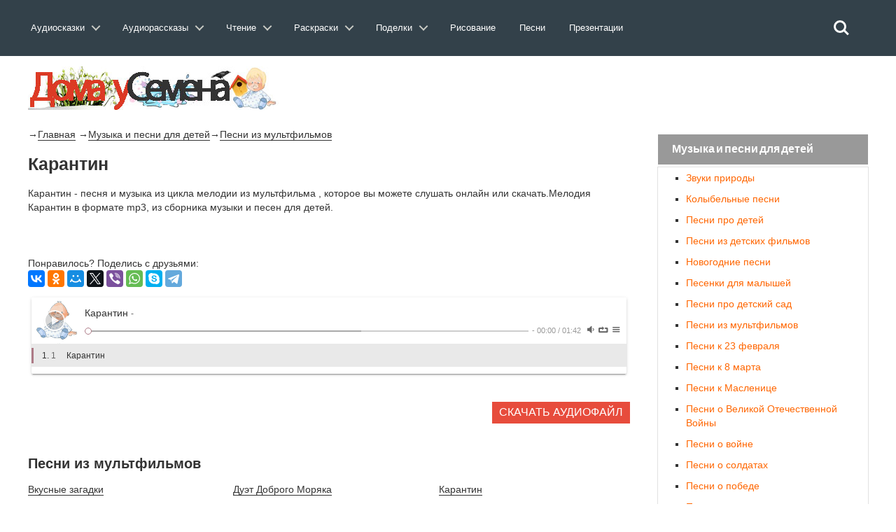

--- FILE ---
content_type: text/html; charset=utf-8
request_url: https://doma-u-semena.ru/pesni-iz-multfilmov/pesni-iz-multfilmov-Karantin.php
body_size: 9064
content:
<!DOCTYPE html>
<html lang="ru">
    <head>
        <meta charset="utf-8">
               <title>Песня из мультфильма.Карантин.Слушать онлайн или скачать</title>
        <meta name="viewport" content="width=device-width, initial-scale=1.0">
      <meta name="description" content="Слушайте онлайн песню из мультфильма Карантин.Аудио музыку Карантин можно скачать в формате mp3." />
         <link rel="stylesheet" href="../cssss/bootstrap.min.css" media="all" />
        <link rel="stylesheet" href="../cssss/font-awesome.min.css" media="all" />
        <link rel="stylesheet" href="../cssss/superfish.css" media="all" />
        <link rel="stylesheet" href="../cssss/owl.carousel.css" media="all" />
        <link rel="stylesheet" href="../cssss/owl.theme.css" media="all" />
        <link rel="stylesheet" href="../cssss/jquery.navgoco.css"/>
        <link rel="stylesheet" href="../cssss/flexslider.css"/>
        <link rel="stylesheet" href="../cssss/jquery.bxslider.css"/>
        <link rel="stylesheet" href="../cssss/awesome-weather.css"/>
        <link rel="stylesheet" href="../fonts/style.css">
        <link rel="stylesheet" href="../cssss/responsive.css"/>
        <link rel="stylesheet" href="../dist/APlayer.min.css">
        <script src="../jssss/modernizr.custom.js"></script> <link rel="stylesheet" href="../test/reset.css"> <!-- CSS reset --><link rel="stylesheet" href="../test/style.css"> <!-- Resource style --><script src="../jssss/modernizr.js"></script> <!-- Modernizr -->
      <script src="../js/jquery.min.js"> </script>

        <!-- Le fav and touch icons -->
    
      

    <script>window.yaContextCb=window.yaContextCb||[]</script><script src="https://yandex.ru/ads/system/context.js" async></script></head><header class="cd-main-header"><a class="cd-logo" href="../index.php"><img src="../placeholders/logo.svg" alt="Logo"></a><ul class="cd-header-buttons"><li><a class="cd-search-trigger" href="#cd-search"><span></span></a></li><li><a class="cd-nav-trigger" href="#cd-primary-nav"><span></span></a></li><div id="cd-search" class="cd-search"> <form action="https://doma-u-semena.ru/poisk.php" target="_blank"><input type="hidden" name="searchid" value="2331588"><input class="sb-search-input" placeholder="Искать на сайте…" type="text" value="" name="text" id="search"><input class="sb-search-submit" type="submit" value=""></form></div></ul> <!-- cd-header-buttons --></header><main class="cd-main-content"> <nav class="cd-nav">﻿<ul id="cd-primary-nav" class="cd-primary-nav is-fixed">
			

			<li class="has-children">
				<a class="cd-primary-nav-saiz" href="#">Аудиосказки</a>
				<ul class="cd-nav-icons is-hidden">
					<li class="go-back"><a href="#0">Меню</a></li>
					<li>
						<a class="cd-nav-item item-1" href="../Skazki-dlya-malyishey.php">
							<h3>Сказки для малышей</h3>
							<p>Включайте и слушайте аудиосказки для самых маленьких детей.</p>
						</a>
					</li>

					<li>
						<a class="cd-nav-item item-2" href="../Russkie-narodnyie-skazki.php">
							<h3>Русские народные сказки</h3>
							<p>Большой выбор русских народных аудиосказок для любого возраста. </p>
						</a>
					</li>

					<li>
						<a class="cd-nav-item item-3" href="../Skazki-russkih-pisateley.php">
							<h3>Сказки русских писателей</h3>
							<p>Коллекция сказок, написанных русскими писателями прошлого и современности.</p>
						</a>
					</li>

					<li>
						<a class="cd-nav-item item-4" href="../Skazki-zarubezhnyih-pisateley.php">
							<h3>Зарубежные писатели</h3>
							<p>Сказки написанные  зарубежными писателями для детей всего мира.</p>
						</a>
					</li>

					<li>
						<a class="cd-nav-item item-5" href="../Skazki-narodov-mira.php">
							<h3>Сказки народов мира</h3>
							<p>Сказки, собранные из разных уголков нашей планеты от Востока до Запада.</p>
						</a>
					</li>

					<li>
						<a class="cd-nav-item item-6" href="../muzyikalnyie-skazki.php">
							<h3>Музыкальные сказки</h3>
							<p>Сказки в которых идет не только повествование, но и содержат музыку и песни. </p>
						</a>
					</li>
                    	<li>
						<a class="cd-nav-item item-10" href="../sovremenie-audioskazki.php">
							<h3>Современные сказки</h3>
							<p>Сказки по мотивам современных мультфильмов таких как Фиксики и Лунтик.</p>
						</a>
					</li>

					<li>
						<a class="cd-nav-item item-7" href="../Skazki-strashilki.php">
							<h3>Сказки страшилки</h3>
							<p>Небольшие «страшные» истории для детей любого возраста.</p>
						</a>
					</li>

					<li>
						<a class="cd-nav-item item-8" href="../Domashnie-skazki.php">
							<h3>Домашние сказки</h3>
							<p>Сказки, которые записывают и присылают родители для своих детей.</p>
						</a>
					</li>
                    
                    	<li>
						<a class="cd-nav-item item-9" href="../skazki-na-noch.php">
							<h3>Сказки на ночь</h3>
							<p>Содержит сказки на 20 минут, 40 минут, и до утра. Сказки каждый раз разные.</p>
						</a>
					</li>
				</ul>
			</li>
            
            
            <li class="has-children">
				<a class="cd-primary-nav-saiz" href="#">Аудиорассказы</a>
				<ul class="cd-nav-icons is-hidden">
					<li class="go-back"><a href="#0">Меню</a></li>
					<li>
						<a class="cd-nav-item item-11" href="../audiorasskazi-dlya-detej.php">
							<h3>Аудиорассказы для детей</h3>
							<p>Сборник аудио рассказов русских и зарубежных детских писателей.</p>
						</a>
					</li>

					<li>
						<a class="cd-nav-item item-12" href="../audiopovesti-dlya-detej.php">
							<h3>Аудио повести</h3>
							<p>В разделе собраны повести и романы для детей, которые можно послушать.</p>
						</a>
					</li>
                    <li>
						<a class="cd-nav-item item-13" href="../Legendyi-i-mifyi.php">
							<h3>Легенды и мифы</h3>
							<p>Большое собрание легенд и мифов Древней Греции и Древнего Рима. </p>
						</a>
					</li>

					<li>
						<a class="cd-nav-item item-14" href="../Prochie-audio-proizvedeniya.php">
							<h3>Произведения классиков</h3>
							<p>Большая коллекция произведений классиков русской и зарубежной литературы.</p>
						</a>
					</li>

					<li>
						<a class="cd-nav-item item-15" href="../Basni.php">
							<h3>Аудио басни</h3>
							<p>Сборник басен известных баснописцев таких как Крылова, Эзопа и Лафонтена.</p>
						</a>
					</li>

					<li>
						<a class="cd-nav-item item-16" href="../stixi-dlya-detei.php">
							<h3>Аудио стихи</h3>
							<p>Аудио стихотворения известных поэтов современности и классики русской поэзии.</p>
						</a>
					</li>

					<li>
						<a class="cd-nav-item item-17" href="../Byilinyi.php">
							<h3>Аудио былины</h3>
							<p>В разделе представлен большой выбор былин о русских богатырях.</p>
						</a>
					</li>
                    	<li>
						<a class="cd-nav-item item-18" href="../rodnay-rech.php">
							<h3>Родная речь</h3>
							<p>Сборник произведений из школьного учебника «Родная речь».</p>
						</a>
					</li>

					<li>
						<a class="cd-nav-item item-19" href="../audio-schitalochki.php">
							<h3>Аудио считалочки</h3>
							<p>Разнообразные считалочки для детей , которые легко можно выучить ребенку.</p>
						</a>
					</li>
                    
                    <li>
						<a class="cd-nav-item item-48" href="../Audio-skorogovorki.php">
							<h3>Аудио cкороговорки</h3>
							<p>Аудио записи скороговорок которые можно прослушать и попробовать быстро повторить.</p>
						</a>
					</li>

					<li>
						<a class="cd-nav-item item-20" href="../audioinceklopediya.php">
							<h3>Аудиоэнциклопедия</h3>
							<p>Цикл различных аудио передач направленных на расширение кругозора ребенка.</p>
						</a>
					</li>
                    
                    	<li>
						<a class="cd-nav-item item-21" href="../Kratkie-pereskaz-slushat.php">
							<h3>Аудио краткий пересказ</h3>
							<p>Пересказ различных произведений в аудио формате.</p>
						</a>
					</li>
                    
                    	<li>
						<a class="cd-nav-item item-22" href="../spisok-literatury.php">
							<h3>Cписок школьной литературы</h3>
							<p>Список школьной литературы каждое произведение которого можно послушать.</p>
						</a>
					</li>
                    	<li>
						<a class="cd-nav-item item-23" href="../biografii.php">
							<h3>Аудио биографии писателей</h3>
							<p>Биографии русских и зарубежных писателей из школьной программы.</p>
						</a>
					</li>
                    
                    <li>
						<a class="cd-nav-item item-23" href="../detskaya-bibliya.php">
							<h3>Аудио Детская Библия</h3>
							<p>Новый и Ветхий Завет для детей и родителей</p>
						</a>
					</li>
                    	
				</ul>
			</li>
            
            <li class="has-children">
				<a class="cd-primary-nav-saiz" href="#">Чтение</a>
				<ul class="cd-nav-icons is-hidden">
					<li class="go-back"><a href="#0">Меню</a></li>
					<li>
						<a class="cd-nav-item item-24" href="../skazki-dlya-detej.php">
							<h3>Сказки</h3>
							<p>Сборник сказок для чтения перед сном детям.</p>
						</a>
					</li>

					<li>
						<a class="cd-nav-item item-25" href="../rasskazi-dlya-detej.php">
							<h3>Рассказы</h3>
							<p>Детские рассказы российских, советский и зарубежных писателей для чтения.</p>
						</a>
					</li>
                    <li>
						<a class="cd-nav-item item-26" href="../povesti-dlya-detej.php">
							<h3>Романы и повести</h3>
							<p>Большой выбор романов и повестей для детей их можно скачать в разных форматах.</p>
						</a>
					</li>
                     <li>
						<a class="cd-nav-item item-27" href="../chitatelskiy-dnevnik.php">
							<h3>Читательский дневник</h3>
							<p>Краткие содержания для читательского дневника по литературе</p>
						</a>
					</li>

					<li>
						<a class="cd-nav-item item-27" href="../zagadki-dlya-detej.php">
							<h3>Загадки для детей</h3>
							<p>Загадки с ответами, которые могут развлечь вашего ребенка.</p>
						</a>
					</li>

					<li>
						<a class="cd-nav-item item-28" href="../stixi-dlya-detej.php">
							<h3>Стихи для детей</h3>
							<p>Стихотворения от лучших детских поэтов прошлого и современности.</p>
						</a>
					</li>

					<li>
						<a class="cd-nav-item item-29" href="../Basni-Krylova-Ivana-Andreevicha.php">
							<h3>Басни</h3>
							<p>Собрание басен от известных всему миру баснописцев.</p>
						</a>
					</li>

					<li>
						<a class="cd-nav-item item-30" href="../frazeologizmi-dlya-detej.php">
							<h3>Фразеологизмы</h3>
							<p>Разбор различных фразеологизмов в понятной и доступной для детей форме, с примерами.</p>
						</a>
					</li>
                    	<li>
						<a class="cd-nav-item item-31" href="../Byliny-o-russkih-bogatyryah.php">
							<h3>Былины</h3>
							<p>Большой сборник былин и сказаний для чтения детям.</p>
						</a>
					</li>

					<li>
						<a class="cd-nav-item item-32" href="../skorogovorki-dlya-detej.php">
							<h3>Скороговорки</h3>
							<p>Скороговорки для детей которые помогут в развитии детской речи.</p>
						</a>
					</li>

					<li>
						<a class="cd-nav-item item-33" href="../schitalki-dlya-detej.php">
							<h3>Считалочки</h3>
							<p>Детские считалочки для детей , легко учатся и всегда пригодятся в подвижных играх.</p>
						</a>
					</li>
                    
                    	<li>
						<a class="cd-nav-item item-34" href="../detskie-knigi.php">
							<h3>Книги для детей</h3>
							<p>Большая библиотека детских книг в форматах fb2,txt,doc с которыми вы можете ознакомится.</p>
						</a>
					</li>
                    
                    	
                    	
				</ul>
			</li>
            
              <li class="has-children">
				<a class="cd-primary-nav-saiz" href="#">Раскраски</a>
				<ul class="cd-nav-icons is-hidden">
					<li class="go-back"><a href="#0">Меню</a></li>
					<li>
						<a class="cd-nav-item item-35" href="../raskraski-dlya-devochik.php">
							<h3>Раскраски для девочек</h3>
							<p>Коллекция раскрасок для девочек, платья , барби, принцессы Дисней,Винкс. </p>
						</a>
					</li>

					<li>
						<a class="cd-nav-item item-36" href="../raskraski-dlya-malchikov.php">
							<h3>Раскраски для мальчиков</h3>
							<p>Раскраски для наших мальчиков начиная от машин и заканчивая танками.</p>
						</a>
					</li>
                    <li>
						<a class="cd-nav-item item-37" href="../raskraski-iz-multfilmov.php">
							<h3>Раскраски из мультфильмов</h3>
							<p>Сборник раскрасок посвященный героям различных российских и зарубежных мультфильмов.</p>
						</a>
					</li>

					<li>
						<a class="cd-nav-item item-38" href="../raskraski-obuchaushie.php">
							<h3>Обучающие раскраски</h3>
							<p>Раскраски для детей которые обучают наших детей и способствуют их развитию.</p>
						</a>
					</li>

					<li>
						<a class="cd-nav-item item-39" href="../razvivayuschie-raskraski.php">
							<h3>Развивающие раскраски</h3>
							<p>Сборник раскрасок для помощи родителям в развитие своего ребенка .</p>
						</a>
					</li>

					<li>
						<a class="cd-nav-item item-40" href="../raspechatat-zhivotnyie-dlya-detey.php">
							<h3>Раскраски животных</h3>
							<p>Раскраски различных домашних и  диких животных.</p>
						</a>
					</li>

					<li>
						<a class="cd-nav-item item-41" href="../raskraski-priroda.php">
							<h3>Раскраски природы</h3>
							<p>Природные пейзажи и явления, которые понравятся раскрашивать любому ребенку.</p>
						</a>
					</li>
                    	<li>
						<a class="cd-nav-item item-42" href="../raskraski-prazdnik.php">
							<h3>Раскраски для праздников</h3>
							<p>Раскраски по теме различных праздников от 9 мая до 8 марта.</p>
						</a>
					</li>

					<li>
						<a class="cd-nav-item item-43" href="../raspechatat-raskraski-antistress-dlya-detey.php">
							<h3>Раскраски антистресс</h3>
							<p>Раскраски для успокоения и релакса, с большим количеством мелких деталей.</p>
						</a>
					</li>

					<li>
						<a class="cd-nav-item item-44" href="../raskraski-raznoe.php">
							<h3>Прочие раскраски</h3>
							<p>Раскраски, не вошедшие в другие темы, на любой вкус и цвет.</p>
						</a>
					</li>
                     	
                    	
				</ul>
			</li>

 <li class="has-children">
				<a class="cd-primary-nav-saiz" href="#">Поделки</a>
				<ul class="cd-nav-icons is-hidden">
					<li class="go-back"><a href="#0">Меню</a></li>
					<li>
						<a class="cd-nav-item item-45" href="../origami.php">
							<h3>Оригами</h3>
							<p>Различные оригинальные фигурки, из бумаги, которые скрасят семейные досуг. </p>
						</a>
					</li>

					<li>
						<a class="cd-nav-item item-46" href="../stengazeta.php">
							<h3>Стенгазеты</h3>
							<p>Не умеете рисовать стенгазету сами, скачайте и раскрасьте ее как вам вздумается.</p>
						</a>
					</li>
                    <li>
						<a class="cd-nav-item item-47" href="../papercraft.php">
							<h3>Паперкрафт</h3>
							<p>Паперкрафт это бумажное моделирование в три шага: вырежете, соберите, склейте. </p>
						</a>
					</li>

					                    	
				</ul>
			</li>
            
			<li><a class="cd-primary-nav-saiz" href="../Uroki-risovaniya.php">Рисование</a></li>
            <li><a class="cd-primary-nav-saiz" href="../detskie-pesni.php">Песни</a></li>
            
              <li><a class="cd-primary-nav-saiz" href="../Prezentatsii.php">Презентации</a></li>
         
            
            
            
            
       
         
		</ul> <!-- primary-nav --> </nav> <!-- cd-nav -->
    
<body class="kopa-sub-page kopa-single-standard">


    <div id="kopa-page-header"><!-- kopa-header-top -->

      <div id="kopa-header-middle"><div style="margin-top:60px">   </div>

            <div class="wrapper clearfix">
                
                <div id="logo-image" class="pull-left" style="display:inline-block">
                    <a href="../index.php"><img src="../placeholders/logo.png" alt=""></a>    
                </div> ﻿<!-- Yandex.RTB R-A-203042-6 -->

              
 

            </div>
            <!-- wrapper -->
            
        </div>
        <!-- kopa-header-middle -->


        <!-- kopa-header-bottom -->
        
    </div>
    <!-- kopa-page-header -->

    <div id="main-content">

        <div class="wrapper">

            <div class="main-col widget-area-4 pull-left">
             <!-- breadcrumb -->
                   <div class="entry-box standard-post">
                  <div> <p> &rarr;<a href="../index.php" style="border-bottom:1px solid">Главная</a> &rarr;<a href="../detskie-pesni.php" style="border-bottom:1px solid">Музыка и песни для детей</a>&rarr;<a href="../pesni-iz-multfilmov.php" style="border-bottom:1px solid">Песни из мультфильмов</a> </p>   </div>
                 <div class="entry-thumb">
                    
                            <h1 align="left">Карантин</h1>
                       <p>Карантин - песня и музыка из цикла мелодии из мультфильма , которое вы можете слушать онлайн или скачать.Мелодия Карантин в формате mp3, из сборника музыки и песен для детей.</p>
                     ﻿

<p>&nbsp;</p>
<div align="left" style="display:inline-block">	Понравилось? Поделись с друзьями:   <script src="//yastatic.net/es5-shims/0.0.2/es5-shims.min.js"></script>
<script src="//yastatic.net/share2/share.js"></script>
<div class="ya-share2" data-services="vkontakte,facebook,odnoklassniki,moimir,gplus,twitter,viber,whatsapp,skype,telegram"></div><p></div>
                     <div id="player4" class="aplayer"></div>
                   
<!--
<style>
.example1 { width: 320px; height: 100px; }
@media(min-width: 500px) { .example1 { width: 468px; height: 60px; } }
@media(min-width: 800px) { .example1 { width: 728px; height: 90px; } }
</style>
<script async src="https://pagead2.googlesyndication.com/pagead/js/adsbygoogle.js"></script>

<ins class="adsbygoogle example1"
     style="display:inline-block"
     data-ad-client="ca-pub-3173541944266416"
     data-ad-slot="7373423601"></ins>
<script>
(adsbygoogle = window.adsbygoogle || []).push({});
</script>

-->

<!--

<script async src="//pagead2.googlesyndication.com/pagead/js/adsbygoogle.js"></script>

 
 <ins class="adsbygoogle"
     style="display:block"
     data-ad-client="ca-pub-3173541944266416"
     data-ad-slot="7373423601"
     data-ad-format="auto"
     data-full-width-responsive="true"></ins>
<script>
(adsbygoogle = window.adsbygoogle || []).push({});
</script>
<div style="display: flex;justify-content: space-around;">-->

<p>&nbsp;</p>

                        <div class="entry-content-inner">
                        </div>
                        <!-- entry-content-inner -->
                  </div>
                    <!-- entry-thumb -->

                    <div class="entry-content">
                    

<div align="right">
                                    <a href="../Audio/detskie-pesni/pesni-iz-multfilmov/Карантин.mp3" class="kopa-button medium-btn">Скачать аудиофайл</a>
                                   
                                </div>

   
</div>

                  </div>

                    <!-- entry-content -->

               
                    <!-- tag-box -->

<h2>Песни из мультфильмов </h2>


                    <div class="row">

                        <div class="col-md-12 col-sm-12 mb-30">

                            <section class="table-3col row text-center">
                             
                                <div class="pricing-column col-md-4 col-sm-4 mb-30">
                                    
                                    <ul>
                              <li><p align="left"><a href="pesni-iz-multfilmov-Vkusnye-zagadki.php" style="border-bottom:1px solid">Вкусные загадки</a></p></li><li><p align="left"><a href="pesni-iz-multfilmov-Lomat-krushit-rvat-na-chasti.php" style="border-bottom:1px solid">Ломать крушить рвать на части</a></p></li><li><p align="left"><a href="pesni-iz-multfilmov-Pesenka-Pljushevogo-Medvezhonka.php" style="border-bottom:1px solid">Песенка Плюшевого Медвежонка</a></p></li><li><p align="left"><a href="pesni-iz-multfilmov-Ptichij-rynok.php" style="border-bottom:1px solid">Птичий рынок</a></p></li>



                            
                                    </ul><!--end:features-->
                                       
                                </div><!--end:pricing-column-->
                                <div class="pricing-column col-md-4 col-sm-4 mb-30 pricing-special">
                                    
                                    <ul>
                          <li><p align="left"><a href="pesni-iz-multfilmov-Dujet-Dobrogo-Morjaka.php" style="border-bottom:1px solid">Дуэт Доброго Моряка</a></p></li><li><p align="left"><a href="pesni-iz-multfilmov-Neprijatnost-jetu-my-perezhivem.php" style="border-bottom:1px solid">Неприятность эту мы переживем</a></p></li><li><p align="left"><a href="pesni-iz-multfilmov-Pesnja-volshebnika-Sulejmana.php" style="border-bottom:1px solid">Песня волшебника Сулеймана</a></p></li><li><p align="left"><a href="pesni-iz-multfilmov-Tridcat-tri-korovy.php" style="border-bottom:1px solid">Тридцать три коровы</a></p></li>

                       
                                    </ul><!--end:features-->
                                    
                                </div><!--end:pricing-column-->
                                <div class="pricing-column col-md-4 col-sm-4 mb-30">
                                
                                    <ul>
                                    <li><p align="left"><a href="pesni-iz-multfilmov-Karantin.php" style="border-bottom:1px solid">Карантин</a></p></li><li><p align="left"><a href="pesni-iz-multfilmov-Pesenka-Drakonchika.php" style="border-bottom:1px solid">Песенка Дракончика</a></p></li><li><p align="left"><a href="pesni-iz-multfilmov-Pesnja-Sineglazki.php" style="border-bottom:1px solid">Песня Синеглазки</a></p></li><li><p align="left"><a href="pesni-iz-multfilmov-Shutochnaja-pesenka.php" style="border-bottom:1px solid">Шуточная песенка</a></p></li>

                     
                                    </ul><!--end:features-->
                                    
                                </div><!--end:pricing-column-->                
                            </section>
                            
                        </div>
                        <!-- col-md-12 -->
                             
                    </div>
                    <!-- row -->
                    
                </div>
                <!-- elements-box -->
                
            </div>
            <!-- widget-area-4 -->


             
                    
                </div>
                <!-- entry-box -->

                
                    <!-- row -->
                    
                </div>
                <!-- related-post -->

               
                <!-- comments -->

             
                <!-- respond -->
                
            </div>
            <!-- widget-area-4 -->

            <div class="sidebar widget-area-5 pull-left">

             
                <section class="ac-containergar">

<div>
<input id="ac-3" name="accordion-1" type="checkbox"  checked />
<label for="ac-3">Музыка и песни для детей</label>
<article class="ac-small">
<ul>	
<li><a href="../detskie-pesni/Zvuki-prirodyi-mp3.php" style="color:#F60">Звуки природы</a></li>
<li><a href="../kolybelnye-pesni-dlya-detei.php" style="color:#F60">Колыбельные песни</a></li>
<li><a href="../detskie-pesni/Pesni-pro-detey-mp3.php" style="color:#F60">Песни про детей</a></li>
<li><a href="../detskie-pesni/Pesni-iz-detskih-filmov-mp3.php" style="color:#F60">Песни из детских фильмов</a></li>
<li><a href="../novogodnii-pesni-dlya-detey.php" style="color:#F60">Новогодние песни</a></li>
<li><a href="../detskie-pesni/Pesenki-dlya-malyishey-mp3.php" style="color:#F60">Песенки для малышей</a></li>
<li><a href="../detskie-pesni/Pesni-pro-detskiy-sad-mp3.php" style="color:#F60">Песни про детский сад</a></li>
<li><a href="../pesni-iz-multfilmov.php" style="color:#F60">Песни из мультфильмов</a></li>
<li><a href="../detskie-pesni/Pesni-k-23-fevralya-mp3.php" style="color:#F60">Песни к 23 февраля</a></li>
<li><a href="../detskie-pesni/Pesni-k-8-marta-mp3.php" style="color:#F60">Песни к 8 марта</a></li>
<li><a href="../detskie-pesni/Pesni-k-Maslenitse-mp3.php" style="color:#F60">Песни к Масленице</a></li>
<li><a href="../detskie-pesni/Pesni-o-Velikoy-Otechestvennoy-Voynyi-mp3.php" style="color:#F60">Песни о Великой Отечественной Войны</a></li>
<li><a href="../detskie-pesni/Pesni-o-voyne-mp3.php" style="color:#F60">Песни о войне</a></li>
<li><a href="../detskie-pesni/Pesni-o-soldatah-mp3.php" style="color:#F60">Песни о солдатах</a></li>
<li><a href="../detskie-pesni/Pesni-o-pobede-mp3.php" style="color:#F60">Песни о победе</a></li>
<li><a href="../detskie-pesni/Pesni-o-veteranah-mp3.php" style="color:#F60">Песни о ветеранах</a></li>
<li><a href="../detskie-pesni/Pesni-pro-vesnu-mp3.php" style="color:#F60">Песни про весну</a></li>
<li><a href="../detskie-pesni/Pesni-pro-druzhbu-mp3.php" style="color:#F60">Песни про дружбу</a></li>
<li><a href="../detskie-pesni/Pesni-pro-zimu-mp3.php" style="color:#F60">Песни про зиму</a></li>
<li><a href="../detskie-pesni/Pesni-pro-leto-mp3.php" style="color:#F60">Песни про лето</a></li>
<li><a href="../detskie-pesni/Pesni-pro-mamu-mp3.php" style="color:#F60">Песни про маму</a></li>
<li><a href="../detskie-pesni/Pesni-pro-maslenitsu-mp3.php" style="color:#F60">Песни про масленицу</a></li>
<li><a href="../detskie-pesni/Pesni-pro-papu-mp3.php" style="color:#F60">Песни про папу</a></li>
<li><a href="../detskie-pesni/Pesni-pro-Rodinu-mp3.php" style="color:#F60">Песни про Родину</a></li>
<li><a href="../detskie-pesni/Pesni-pro-shkolu-mp3.php" style="color:#F60">Песни про школу</a></li>
<li><a href="../detskie-pesni/Pesni-pro-osen-mp3.php" style="color:#F60">Песни про осень</a></li>
<li><a href="../detskie-pesni/Pesni-pro-babushku-mp3.php" style="color:#F60">Песни про бабушку</a></li>
<li><a href="../detskie-pesni/Pesni-pro-dedushku-mp3.php" style="color:#F60">Песни про дедушку</a></li>
<li><a href="../detskie-pesni/Pesni-pro-den-rozhdeniya-mp3.php" style="color:#F60">Песни про день рождения</a></li>
<li><a href="../detskie-pesni/Pesni-pro-detstvo-mp3.php" style="color:#F60">Песни про детство</a></li>
<li><a href="../detskie-pesni/Rebyatam-o-zveryatah-mp3.php" style="color:#F60">Ребятам о зверятах</a></li>
<li><a href="../detskie-pesni/Rozhdestvenskie-pesni-mp3.php" style="color:#F60">Рождественские песни</a></li>
<li><a href="../detskie-pesni/Skazochnyie-pesni-mp3.php" style="color:#F60">Сказочные песни</a></li>
<li><a href="../pesni-iz-multserialov.php" style="color:#F60">Песни из мультсериалов</a></li>
<li><a href="../detskie-pesni-minus.php" style="color:#F60">Мелодия без слов</a></li>
<li><a href="../classic-music-dlya-detei.php" style="color:#F60">Классическая музыка для детей</a></li>

</ul>
</article>
</div>
				



			</section>                     
                     
                     
<div class="widget kopa-ads-1-widget">
                   <script async src="//pagead2.googlesyndication.com/pagead/js/adsbygoogle.js"></script>
<!-- На главной -->
<ins class="adsbygoogle"
     style="display:inline-block;width:300px;height:250px"
     data-ad-client="ca-pub-3173541944266416"
     data-ad-slot="5127945287"></ins>
<script>
(adsbygoogle = window.adsbygoogle || []).push({});
</script>
                    
                </div>
                <!-- kopa-comment-widget -->
 
               

                
                <!-- kopa-article-list-4-widget -->

              
                <!-- kopa-author-widget -->
                
            </div>
            <!-- widget-area-5 -->

            <div class="clear"></div>
            
        </div>
        <!-- wrapper -->
        
    </div>
    <!-- main-content --> 

     <div id="bottom-sidebar">

        <div class="top-bottom-sidebar">
            
            <div class="wrapper">

                <div id="bottom-logo-image"><a href="../index.php"><img src="../placeholders/logo-bottom.png" alt=""></a></div>

                <nav id="bottom-nav">
                
                    <ul id="bottom-menu" class="clearfix">
                        <li><a href="../index.php">Главная</a></li>
                        <li><a href="../razdel.php">Разделы</a></li>
                        <li><a href="../portal.php">О портале</a></li>
                         <li><a href="../pravo.php">Правообладателям</a></li>
                        <li><a href="../contact.php">Контакты</a></li>
                    </ul>
                    <!-- bottom-menu -->
            
                </nav>                <!-- bottom-nav -->
            </div>
            <!-- wrapper -->

        </div>
        <!-- top-bottom-sidebar -->

         ﻿
 <script async type="text/javascript" src="//yastatic.net/share/share.js" charset="utf-8"></script>
  <div align="center"> <div class="yashare-auto-init" data-yashareL10n="ru" data-yashareType="counter" data-yashareQuickServices="vkontakte,facebook,twitter,odnoklassniki,moimir,gplus" data-yashareTheme="counter"></div></div>

<script>
  (function(i,s,o,g,r,a,m){i['GoogleAnalyticsObject']=r;i[r]=i[r]||function(){
  (i[r].q=i[r].q||[]).push(arguments)},i[r].l=1*new Date();a=s.createElement(o),
  m=s.getElementsByTagName(o)[0];a.async=1;a.src=g;m.parentNode.insertBefore(a,m)
  })(window,document,'script','//www.google-analytics.com/analytics.js','ga');

  ga('create', 'UA-55329511-1', 'auto');
  ga('send', 'pageview');

</script>

<!-- begin of Top100 code -->


        
    </div>
    <!-- bottom-sidebar -->

    <footer id="kopa-page-footer">

        <div class="wrapper clearfix text-center">

           
            <!-- social-links -->

            <p style="color:#FFF; font-size:12px">© 2025,Дома у Семёна ,Перепубликация материалов без письменного согласия редакции и авторов запрещена </p>
            
        </div>
        <!-- wrapper -->
<!-- Yandex.Metrika counter -->
<script type="text/javascript">
    (function (d, w, c) {
        (w[c] = w[c] || []).push(function() {
            try {
                w.yaCounter26823309 = new Ya.Metrika({
                    id:26823309,
                    clickmap:true,
                    trackLinks:true,
                    accurateTrackBounce:true,
                    webvisor:true
                });
            } catch(e) { }
        });

        var n = d.getElementsByTagName("script")[0],
            s = d.createElement("script"),
            f = function () { n.parentNode.insertBefore(s, n); };
        s.type = "text/javascript";
        s.async = true;
        s.src = "https://mc.yandex.ru/metrika/watch.js";

        if (w.opera == "[object Opera]") {
            d.addEventListener("DOMContentLoaded", f, false);
        } else { f(); }
    })(document, window, "yandex_metrika_callbacks");
</script>



<noscript><div><img src="https://mc.yandex.ru/watch/26823309" style="position:absolute; left:-9999px;" alt="" /></div></noscript>
<!-- /Yandex.Metrika counter -->        
    </footer>
	<!-- ПОлный экран -->
	<!-- Yandex.RTB R-A-203042-42 -->
	<!--	<script>window.yaContextCb.push(()=>{
  Ya.Context.AdvManager.render({
    type: 'floorAd',
    blockId: 'R-A-203042-42'
  })
})</script> 



<!-- Yandex.RTB R-A-203042-43 -->
	<!--<script>window.yaContextCb.push(()=>{
	Ya.Context.AdvManager.render({
		"blockId": "R-A-203042-50",
		"type": "fullscreen",
		"platform": "touch"
	})
})
</script>     <!-- kopa-page-footer -->

    <!-- kopa-page-footer -->
<script src="../js/easyResponsiveTabs.js" type="text/javascript"></script>
<script src="../dist/APlayer.min.js"></script>
    <script>
       

       

        var ap4 = new APlayer({
            element: document.getElementById('player4'),
            narrow: false,
            autoplay: false,
            showlrc: false,
            mutex: true,
            theme: '#ad7a86',
            music: [

 
 { title: 'Карантин',author: ' ', url: '../Audio/detskie-pesni/pesni-iz-multfilmov/Карантин.mp3', pic: '../images/malchik.png' },

            ]
        });
        ap4.init();
	

       
    </script>
    
      <script src="../jssss/jquery-1.11.1.min.js"></script>
    <script src="../jssss/bootstrap.min.js"></script>
    <script src="../jssss/custom.js" charset="utf-8"></script>
	<script type="text/javascript" src="../jssss/modernizr.custom.29473.js"></script>
    
<script src="../jssss/jquery.mobile.custom.min.js"></script><script src="../jssss/main.js"></script> <!-- Resource jQuery --></body>

</html>


--- FILE ---
content_type: text/html; charset=utf-8
request_url: https://www.google.com/recaptcha/api2/aframe
body_size: 267
content:
<!DOCTYPE HTML><html><head><meta http-equiv="content-type" content="text/html; charset=UTF-8"></head><body><script nonce="sr2tLh8MvJTQTFZGeYMLVg">/** Anti-fraud and anti-abuse applications only. See google.com/recaptcha */ try{var clients={'sodar':'https://pagead2.googlesyndication.com/pagead/sodar?'};window.addEventListener("message",function(a){try{if(a.source===window.parent){var b=JSON.parse(a.data);var c=clients[b['id']];if(c){var d=document.createElement('img');d.src=c+b['params']+'&rc='+(localStorage.getItem("rc::a")?sessionStorage.getItem("rc::b"):"");window.document.body.appendChild(d);sessionStorage.setItem("rc::e",parseInt(sessionStorage.getItem("rc::e")||0)+1);localStorage.setItem("rc::h",'1765824877856');}}}catch(b){}});window.parent.postMessage("_grecaptcha_ready", "*");}catch(b){}</script></body></html>

--- FILE ---
content_type: text/css
request_url: https://doma-u-semena.ru/cssss/responsive.css
body_size: 2548
content:
@media screen and (max-width:1120px){.wrapper{width:980px;}
#main-menu > li > a.sf-with-ul{margin-right:15px;}


h1{font-size:16px;line-height:1.5;}
h2{font-size:16px;line-height:1.5;}
#main-menu > li{font-size:16px;}
#main-menu > li > a.sf-with-ul:after{display:none;}
.kopa-flex-1-widget .kopa-flexslider-1{width:741px;}
.kopa-flex-1-widget .kopa-flex-carousel-1{width:239px;}
.kopa-flex-1-widget .kopa-flex-wrapper.loading{min-height:434px;}
.widget-area-2{margin-left:30px;}
.main-col{width:650px;}
.widget-area-4{margin-right:30px;}
.widget{margin-bottom:30px;}
.kopa-video-list-1-widget ul li .entry-item .entry-content{bottom:10px;padding:0 15px;}
.widget .entry-content .entry-title.entry-title-s1{font-size:14px;line-height:17px;}
.kopa-article-list-3-widget .widget-content:after{right:223px;}
.kopa-article-list-3-widget .widget-content:before{left:203px;}
.kopa-product-list-1-widget .widget-content .row > div .entry-item .entry-thumb .mask-outer .mask-wrapper .mask-inner .mask .add-to-cart{margin-left:-40px;font-size:12px;}
.kopa-product-list-1-widget .widget-content .row > div .entry-item .entry-thumb .mask-outer .mask-wrapper .mask-inner .mask .add-to-cart i{display:none;}
#bottom-sidebar > .wrapper .row{margin-left:-20px;margin-right:-20px;}
#bottom-sidebar > .wrapper .row > div{padding-left:20px;padding-right:20px;}
.kopa-masonry-list-1-widget .masonry-list-wrapper > ul > li.width-1{width:217px;height:151px;}
.kopa-masonry-list-1-widget .masonry-list-wrapper > ul > li.width-2{width:280px;height:325px;}
.kopa-masonry-list-1-widget .masonry-list-wrapper > ul > li.width-3{width:173px;height:95px;}
.kopa-masonry-list-1-widget .masonry-list-wrapper > ul > li .entry-item .entry-content footer{display:none;}
.kopa-masonry-list-1-widget .masonry-list-wrapper > ul > li .entry-item .entry-content{bottom:10px;padding:0 20px;}
.kopa-blog-page .kopa-masonry-list-1-widget{max-height:388px;}
.kopa-blog-list-widget > ul > li .entry-item .entry-thumb{width:280px;}
.kopa-flex-2-widget .kopa-flex-carousel-2 .slides li{margin-top:14px;}
.kopa-flex-2-widget .kopa-flex-wrapper.loading{min-height:321px;}
.kopa-flex-3-widget .kopa-flex-wrapper .kopa-flex-carousel-3 .slides li{width:150px !important;}
.kp-headline-wrapper{max-width:580px;}
#kopa-header-top{max-height:40px;}
.top-banner {  display: none;}
#kopa-header-middle #logo-image{float:none !important;width:100%;text-align:center;margin-top:0;}

#bottom-sidebar .top-bottom-sidebar #bottom-nav #bottom-menu li a{font-size:15px;}
#bottom-sidebar .top-bottom-sidebar #bottom-nav #bottom-menu li{margin-left:20px;}
#bottom-sidebar .top-bottom-sidebar #bottom-nav{margin-left:310px;}
}
@media screen and (max-width:1023px){.wrapper{width:960px;}
.kopa-flex-1-widget .kopa-flexslider-1{width:726px;}
.kopa-flex-1-widget .kopa-flex-carousel-1{width:234px;}
.main-col{width:630px;}
.kopa-article-list-3-widget .widget-content:before{left:196px;}
.kopa-article-list-3-widget .widget-content:after{right:215px;}
.kopa-product-list-1-widget .widget-content .row > div .entry-item .entry-thumb .mask-outer{padding:15px 15px 43px;}
.kopa-masonry-list-1-widget .masonry-list-wrapper > ul > li.width-1{width:217px;height:151px;}
.kopa-masonry-list-1-widget .masonry-list-wrapper > ul > li.width-2{width:260px;height:300px;}
.kopa-blog-page .kopa-masonry-list-1-widget{max-height:395px;}
#related-post .row > div .entry-item .entry-content,
.kopa-video-list-3-widget .last-item.row > div .entry-item .entry-content{bottom:15px;padding:0 25px;}
.kopa-flex-3-widget .kopa-flex-wrapper .kopa-flex-carousel-3 .slides li{width:145px !important;}
.kp-headline-wrapper{max-width:560px;}
#bottom-sidebar .top-bottom-sidebar #bottom-nav #bottom-menu li{margin-left:15px;}
}
@media screen and (max-width:979px){.wrapper{width:780px;}
.top-banner,
.kopa-flex-1-widget .kopa-flex-carousel-1,
#main-menu{display:none;}
#kopa-header-middle #logo-image{float:none;width:100%;text-align:center;}
.kopa-flex-1-widget .kopa-flexslider-1{width:100%;}
.mobile-menu-wrapper{display:block;}
#main-nav i{display:inline-block;}
#mobile-menu .sf-mega .row{margin:0;}
#mobile-menu .sf-mega .row > div{padding:0;width:100%;margin-top:20px;}
#mobile-menu .sf-mega .row > div:first-child{margin-top:0px;}
#mobile-menu .sf-mega .row > div .nav-tabs.kopa-tabs-2{display:block !important;height:40px !important;}
#mobile-menu .nav-tabs.kopa-tabs-2 > li{float:left;margin:0 0 0 1px;}
#mobile-menu .nav-tabs.kopa-tabs-2 > li:first-child{margin:0;}
#mobile-menu .nav-tabs.kopa-tabs-2 > li:after,
#mobile-menu .nav-tabs.kopa-tabs-2 > li:before{display:none;}
#mobile-menu .nav-tabs.kopa-tabs-2 > li a{padding:5px 10px;font-size:18px;}
.widget-area-2{margin-left:0;}
.main-col,
.sidebar{width:100%;}
.kopa-article-list-3-widget .widget-content:before{left:246px;}
.kopa-article-list-3-widget .widget-content:after{right:265px;}
.kopa-ads-1-widget{text-align:center;}
#bottom-sidebar > .wrapper .row{margin-left:-10px;margin-right:-10px;}
#bottom-sidebar > .wrapper .row > div{padding-left:10px;padding-right:10px;}
.kopa-author-widget .kopa-carousel-wrapper .kopa-author-carousel .item ul li{text-align:center;}
#bottom-sidebar .top-bottom-sidebar #bottom-nav{margin-left:205px;}
#bottom-sidebar .top-bottom-sidebar #bottom-nav #bottom-menu li{margin-left:15px;}
#bottom-sidebar .top-bottom-sidebar #bottom-nav #bottom-menu li a{font-size:14px;}
.kopa-blog-page .kopa-masonry-list-1-widget{max-height:450px;}
.kopa-masonry-list-1-widget .masonry-list-wrapper > ul > li.width-1{width:260px;height:184px;}
.kopa-masonry-list-1-widget .masonry-list-wrapper > ul > li.width-2{width:332px;height:390px;}
.kopa-masonry-list-1-widget .masonry-list-wrapper > ul > li.width-3{width:208px;height:117px;}
.kopa-flex-3-widget .kopa-flex-wrapper .kopa-flex-carousel-3 .slides li{width:144px !important;}
.woocommerce div.product div.summary, .woocommerce-page div.product div.summary{padding-left:30px;}
.kp-headline-wrapper{max-width:380px;}
.kp-headline-wrapper .kp-headline-title{display:none;}
#bottom-nav #bottom-menu{display:none;}
#bottom-responsive-menu{display:block;}
#bottom-sidebar .top-bottom-sidebar #bottom-nav{margin-left:305px;}
}
@media screen and (max-width:799px){.wrapper{width:740px;}
#kopa-header-top .social-links li a{font-size:14px;padding:0 5px;}
.kopa-article-list-3-widget .widget-content:before{left:233px;}
.kopa-article-list-3-widget .widget-content:after{right:252px;}
.kopa-blog-page .kopa-masonry-list-1-widget{max-height:435px;}
.kopa-masonry-list-1-widget .masonry-list-wrapper > ul > li.width-1{width:249px;height:176px;}
.kopa-masonry-list-1-widget .masonry-list-wrapper > ul > li.width-2{width:315px;height:369px;}
.kopa-masonry-list-1-widget .masonry-list-wrapper > ul > li.width-3{width:196px;height:109px;}
#bottom-nav #bottom-menu{display:none;}
#bottom-responsive-menu{display:block;}
#bottom-sidebar .top-bottom-sidebar{margin-bottom:50px;}
.kopa-flex-3-widget .kopa-flex-wrapper .kopa-flex-carousel-3 .slides li{width:135px !important;}
.kp-headline-wrapper{max-width:340px;}
}
@media screen and (max-width:767px){body{padding:0;}
.wrapper{width:620px;}
.kopa-flex-1-widget .kopa-flexslider-1 .slides li .entry-item .entry-content .entry-title{font-size:26px;line-height:32px;}
.kopa-flex-1-widget .kopa-flex-wrapper.loading{min-height:363px;}
.kopa-video-list-1-widget ul li .entry-item .entry-content .play-icon{display:none;}
.kopa-article-list-3-widget .widget-content .row > div{width:33.333333%;float:left;}
.kopa-article-list-3-widget .widget-content:before{left:193px;}
.kopa-article-list-3-widget .widget-content:after{right:213px;}
.kopa-product-list-1-widget .widget-content .row > div{float:left;width:50%;}
#mobile-menu .nav-tabs.kopa-tabs-2 > li a{font-size:14px;}
.kopa-blog-page .kopa-masonry-list-1-widget{max-height:435px;}
.kopa-masonry-list-1-widget .masonry-list-wrapper > ul > li.width-1{width:208px;height:144px;}
.kopa-masonry-list-1-widget .masonry-list-wrapper > ul > li.width-2{width:267px;height:309px;}
.kopa-masonry-list-1-widget .masonry-list-wrapper > ul > li.width-3{width:164px;height:90px;}
.kopa-masonry-list-1-widget .masonry-list-wrapper > ul > li .entry-item .entry-content{bottom:5px;}
#top-nav #top-menu > li{margin-left:10px;font-size:12px;}
#top-nav #top-menu > li:first-child{margin-left:0;}
.kopa-flex-3-widget .kopa-flex-wrapper .kopa-flex-carousel-3 .slides li{width:112px !important;}
.kopa-video-list-2-widget .row > div,
.kopa-article-list-7-widget .row > div,
.kopa-video-list-3-widget .older-item .row > div,
.kopa-product-list-1-widget .widget-content .row > div{margin-bottom:20px;}
.kopa-video-list-3-widget .older-item .row,
.kopa-product-list-1-widget .widget-content .row{margin-bottom:0;}
#kopa-header-top .widget.widget_awesomeweatherwidget{display:none;}
#top-nav{margin-right:0;}
.kp-headline-wrapper{max-width:405px;}
}
@media screen and (max-width:639px){.wrapper{width:440px;}
#kopa-header-top .right-col .kopa-shopping-cart,
.kp-headline-wrapper .kp-headline-title{display:none;}
.kp-headline-wrapper{padding-left:20px;}
.kopa-flex-1-widget .kopa-flexslider-1 .slides li .entry-item .entry-content .entry-title{font-size:18px;line-height:21px;}
.kopa-flex-1-widget .kopa-flexslider-1 .slides li .entry-item .entry-content{bottom:70px;}
.kopa-flex-1-widget .kopa-flex-wrapper.loading{min-height:258px;}
.kopa-article-list-2-widget > ul > li:first-child .entry-item .entry-content{width:60%;}
.widget .entry-content .entry-title{font-size:16px;line-height:20px;}
.kopa-video-list-1-widget ul li{width:50%;}
.kopa-article-list-3-widget .widget-content .row > div{width:100%;margin-bottom:20px;}
.kopa-article-list-3-widget .widget-content:after,
.kopa-article-list-3-widget .widget-content:before,
.kopa-article-list-3-widget .widget-content .row:first-child > div:before{display:none;}
.kopa-article-list-3-widget .widget-content{border-right:none;padding-right:0;}
.kopa-article-list-3-widget .widget-content .row{margin-right:-20px;}
.kopa-masonry-list-1-widget .masonry-list-wrapper > ul > li.width-1,
.kopa-masonry-list-1-widget .masonry-list-wrapper > ul > li.width-3,
.kopa-masonry-list-1-widget .masonry-list-wrapper > ul > li.width-2{width:50%;}
.kopa-masonry-list-1-widget .masonry-list-wrapper > ul > li.width-2{height:263px;}
.kopa-masonry-list-1-widget .masonry-list-wrapper > ul > li.width-1{height:161px;}
.kopa-masonry-list-1-widget .masonry-list-wrapper > ul > li.width-3{height:131px;}
.kopa-blog-page .kopa-masonry-list-1-widget{max-height:660px;}
.kopa-blog-list-widget > ul > li .entry-item .entry-thumb{width:100%;margin-right:0;margin-bottom:20px;}
.kopa-blog-list-widget > ul > li .entry-item .entry-content,
.kopa-blog-list-widget > ul > li .entry-item .entry-content header{overflow:visible;}
.entry-box .entry-thumb .entry-content-inner{width:100%;}
#comments .comments-list .children{margin-left:0;}
.kopa-flex-2-widget .kopa-flex-wrapper.loading{min-height:309px;}
.kopa-flex-2-widget .kopa-flex-carousel-2,
.kopa-flex-3-widget .kopa-flex-wrapper .kopa-flex-carousel-3{display:none;}
.kopa-flex-2-widget .kopa-flexslider-2{width:100%;padding-left:0;}
.kopa-gallery-widget .masonry-container > header .filters li{line-height:25px;font-size:14px;padding:0 10px;}
.kopa-gallery-widget .masonry-container .container-masonry .item{width:50%;}
.kopa-flex-3-widget .kopa-flex-wrapper .kopa-flexslider-3 .slides > li .entry-item .entry-content{width:100%;bottom:15px;}
.woocommerce div.product div.images, .woocommerce-page div.product div.images{float:none;width:100%;}
.woocommerce div.product div.summary, .woocommerce-page div.product div.summary{padding-left:0;width:100%;}
.kopa-product-list-1-widget .widget-content .row > div{float:none;width:100%;}
.kp-headline-wrapper{max-width:225px;}
}
@media screen and (max-width:479px){.wrapper{width:300px;}
#kopa-header-bottom .wrapper .kopa-current-date{height:60px;width:60px;font-size:11px;}
#kopa-header-bottom .wrapper .kopa-current-date p{font-size:22px;line-height:12px;}
.sb-search-wrapper{width:255px;}
#kopa-header-bottom .wrapper{border-top-width:5px;}
#main-nav > i{font-size:32px;margin:8px 7px 0px;}
.kp-headline-wrapper{height:30px;font-size:13px;}
.kp-headline-wrapper .kp-headline{max-height:30px;}
.kp-headline-wrapper .kp-headline dl dd a{line-height:30px;}
.sb-search{height:45px;min-width:45px;}
.sb-search input[type="text"]{height:45px;padding:5px 25px 5px 5px;}
.sb-search.sb-search-open:before,
.sb-search.sb-search-open:after{display:none;}
.sb-icon-search, .sb-search-submit{height:45px;line-height:45px;}
.sb-search input[type="submit"]{width:45px;}
.sb-icon-search, .sb-search-submit{width:45px;}
.sb-icon-search{font-size:14px;}
.flex-direction-nav a:before{font-size:26px;}
.kopa-flex-1-widget .kopa-flexslider-1 .flex-direction-nav li a{width:30px;height:44px;margin:-22px 0 0 -15px;line-height:32px;}
.kopa-flex-1-widget .kopa-flexslider-1 .flex-direction-nav li a.flex-prev{left:15px;}
.kopa-flex-1-widget .kopa-flexslider-1 .slides li .entry-item .entry-content .entry-title a{box-shadow:-10px 0 0 rgba(0, 0, 0, 0.75), 10px 0 0 rgba(0, 0, 0, 0.75);-moz-box-shadow:-10px 0 0 rgba(0, 0, 0, 0.75), 10px 0 0 rgba(0, 0, 0, 0.75);-webkit-box-shadow:-10px 0 0 rgba(0, 0, 0, 0.75), 10px 0 0 rgba(0, 0, 0, 0.75);}
.kopa-flex-1-widget .kopa-flexslider-1 .slides li .entry-item .entry-content{bottom:10px;padding:0 20px;}
.kopa-flex-1-widget .kopa-flexslider-1 .slides li .entry-item .entry-content .entry-title{font-size:14px;line-height:17px;}
.kopa-flex-1-widget .kopa-flex-wrapper.loading{min-height:176px;}
.kopa-masonry-list-1-widget .masonry-list-wrapper > ul > li,
.kopa-masonry-list-1-widget .masonry-list-wrapper > ul > li.bigger-item,
.kopa-article-list-2-widget > ul > li:first-child .entry-item .entry-content,
.kopa-article-list-2-widget > ul > li,
.kopa-video-list-1-widget ul li{width:100%;}
.widget{margin-bottom:20px;}
.kopa-article-list-2-widget > ul > li:first-child .entry-item .entry-content .entry-title{font-size:16px;line-height:19px;}
#bottom-sidebar .top-bottom-sidebar #bottom-logo-image{padding:0 15px 15px;}
#bottom-sidebar .top-bottom-sidebar #bottom-nav{margin-left:0;}
.kp-headline-wrapper{padding:0 7px;}
.kopa-masonry-list-1-widget .masonry-list-wrapper > ul > li.width-1,
.kopa-masonry-list-1-widget .masonry-list-wrapper > ul > li.width-3,
.kopa-masonry-list-1-widget .masonry-list-wrapper > ul > li.width-2{width:100%;}
.kopa-masonry-list-1-widget .masonry-list-wrapper > ul > li.width-1{height:230px;}
.kopa-masonry-list-1-widget .masonry-list-wrapper > ul > li.width-2{height:375px;}
.kopa-masonry-list-1-widget .masonry-list-wrapper > ul > li.width-3{height:187px;}
.kopa-blog-page .kopa-masonry-list-1-widget{max-height:100%;}
.kopa-masonry-list-1-widget .masonry-list-wrapper > ul > li.width-3 .entry-item .entry-content .entry-title,
.entry-box .entry-thumb .entry-content-inner .entry-title{font-size:14px;line-height:17px;}
.about-author .author-avatar{width:60px;}
.entry-box .entry-box-footer > div > a,
.entry-box .entry-box-footer > div > a i{font-size:14px;}
.entry-box .entry-box-footer > div.prev-article-item a i{margin-right:10px;}
.entry-box .entry-box-footer > div.next-article-item a i{margin-left:10px;}
.entry-box .entry-date i{display:none;}
.entry-box .entry-box-footer > div .entry-date{font-size:12px;}
#related-post .row > div.smaller-item ul li,
.kopa-gallery-widget .masonry-container .container-masonry .item,
.kopa-video-list-3-widget .last-item.row > div.smaller-item ul li{width:49%;}
#comments .comments-list li .comment-wrap .comment-avatar{margin-right:10px;}
.kopa-flex-2-widget .kopa-flex-wrapper.loading{min-height:204px;}
.kopa-flex-3-widget .kopa-flex-wrapper .kopa-flexslider-3 .slides > li .entry-item .entry-content{padding:0 20px;}
.kopa-flex-3-widget .kopa-flex-wrapper .kopa-flexslider-3 .slides > li .entry-item .entry-content .entry-title{font-size:14px;line-height:17px;}
.nav-tabs.kopa-tabs-1 > li a{font-size:14px;line-height:25px;padding:0 10px;}
#contact-box .contact-form .contact-left,
#contact-box .contact-form .contact-right{width:100%;padding:0;}
.kp-headline-wrapper{display:none;}
#kopa-header-top .right-col,
#top-nav{float:none !important;text-align:center;}
#top-nav #top-menu{display:inline-block;}
#bottom-sidebar .top-bottom-sidebar #bottom-logo-image{display:none;}
}


@media screen and (max-width: 650px) {
.poisk {
	margin-left:-20%;

}


  .leftimg555 {
	  margin-left:10%;

	 
	 
	  
    

   } 
}


--- FILE ---
content_type: text/css
request_url: https://doma-u-semena.ru/test/style.css
body_size: 4591
content:
/* -------------------------------- 

Primary style

-------------------------------- */

@media only screen and (max-width: 1169px) {
  body.nav-on-left.overflow-hidden {
    overflow: hidden;
  }
  
}


/* -------------------------------- 

Main components 

-------------------------------- */
.cd-main-header {
  /* Force Hardware Acceleration in WebKit */
  -webkit-transform: translateZ(0);
  -moz-transform: translateZ(0);
  -ms-transform: translateZ(0);
  -o-transform: translateZ(0);
  transform: translateZ(0);
  will-change: transform;
}

.cd-main-header {
  position: relative;
  -webkit-transition: -webkit-transform 0.3s;
  -moz-transition: -moz-transform 0.3s;
  transition: transform 0.3s;
}
@media only screen and (max-width: 1169px) {
.cd-main-header.nav-is-visible {
    -webkit-transform: translateX(-260px);
    -moz-transform: translateX(-260px);
    -ms-transform: translateX(-260px);
    -o-transform: translateX(-260px);
    transform: translateX(-260px);
  }
  .nav-on-left, .nav-on-left .cd-main-header.nav-is-visible {
    -webkit-transform: translateX(260px);
    -moz-transform: translateX(260px);
    -ms-transform: translateX(260px);
    -o-transform: translateX(260px);
    transform: translateX(260px);
  }
  
}




.cd-main-header {
 
 position: fixed;
  z-index: 3;
  height: 50px;
  
  width: 100%;
  top: 0;
  left: 0;
  
  background-color: #33414a;
  
  -webkit-font-smoothing: antialiased;
  -moz-osx-font-smoothing: grayscale;
  /* Force Hardware Acceleration */
  -webkit-transform: translateZ(0);
  -moz-transform: translateZ(0);
  -ms-transform: translateZ(0);
  -o-transform: translateZ(0);
  transform: translateZ(0);
  -webkit-backface-visibility: hidden;
  backface-visibility: hidden;
  -webkit-transition: -webkit-transform 0.3s;
  -moz-transition: -moz-transform 0.3s;
  transition: transform 0.3s;
  
 
  
}
.nav-is-fixed .cd-main-header {
  /* add .nav-is-fixed class to body if you want a fixed navigation on > 1170px */
  position: fixed;
  top: 0;
  left: 0;
  width: 100%;
}
@media only screen and (min-width: 1170px) {
  .cd-main-header {
    height: 80px;
  }
  .cd-main-header::after {
    clear: both;
    content: "";
    display: table;
  }
}

.cd-logo {
  position: absolute;
  top: 12px;
  left: 5%;
}
.cd-logo img {
  display: block;
}
@media only screen and (max-width: 1169px) {
  .nav-on-left .cd-logo {
    left: auto;
    right: 5%;
  }
}
@media only screen and (min-width: 1170px) {
  .cd-logo {
   display: none;
  }
}

.cd-header-buttons {
  position: absolute;
  display: inline-block;
  top: 3px;
  right: 5%;
}
.cd-header-buttons li {
  display: inline-block;
}
@media only screen and (max-width: 1169px) {
  .nav-on-left .cd-header-buttons {
    right: auto;
    left: 5%;
  }
  .nav-on-left .cd-header-buttons li {
    float: right;
  }
}
@media only screen and (min-width: 1170px) {
  .cd-header-buttons {
    top: 18px;
    right: 4em;
  }
}

.cd-search-trigger, .cd-nav-trigger {
  position: relative;
  display: block;
  width: 44px;
  height: 44px;
  overflow: hidden;
  white-space: nowrap;
  /* hide text */
  color: transparent;
  z-index: 3;
}

.cd-search-trigger::before, .cd-search-trigger::after {
  /* search icon */
  content: '';
  position: absolute;
  -webkit-transition: opacity 0.3s;
  -moz-transition: opacity 0.3s;
  transition: opacity 0.3s;
  /* Force Hardware Acceleration in WebKit */
  -webkit-transform: translateZ(0);
  -moz-transform: translateZ(0);
  -ms-transform: translateZ(0);
  -o-transform: translateZ(0);
  transform: translateZ(0);
  -webkit-backface-visibility: hidden;
  backface-visibility: hidden;
}
.cd-search-trigger::before {
  /* lens */
  top: 11px;
  left: 11px;
  width: 18px;
  height: 18px;
  border-radius: 50%;
  border: 3px solid #fff;
}
.cd-search-trigger::after {
  /* handle */
  height: 3px;
  width: 8px;
  background: #fff;
  bottom: 14px;
  right: 11px;
  -webkit-transform: rotate(45deg);
  -moz-transform: rotate(45deg);
  -ms-transform: rotate(45deg);
  -o-transform: rotate(45deg);
  transform: rotate(45deg);
}
.cd-search-trigger span {
  /* container for the X icon */
  position: absolute;
  height: 100%;
  width: 100%;
  top: 0;
  left: 0;
}
.cd-search-trigger span::before, .cd-search-trigger span::after {
  /* close icon */
  content: '';
  position: absolute;
  display: inline-block;
  height: 3px;
  width: 22px;
  top: 50%;
  margin-top: -2px;
  left: 50%;
  margin-left: -11px;
  background: #fff;
  opacity: 0;
  /* Force Hardware Acceleration in WebKit */
  -webkit-transform: translateZ(0);
  -moz-transform: translateZ(0);
  -ms-transform: translateZ(0);
  -o-transform: translateZ(0);
  transform: translateZ(0);
  -webkit-backface-visibility: hidden;
  backface-visibility: hidden;
  -webkit-transition: opacity 0.3s, -webkit-transform 0.3s;
  -moz-transition: opacity 0.3s, -moz-transform 0.3s;
  transition: opacity 0.3s, transform 0.3s;
}
.cd-search-trigger span::before {
  -webkit-transform: rotate(45deg);
  -moz-transform: rotate(45deg);
  -ms-transform: rotate(45deg);
  -o-transform: rotate(45deg);
  transform: rotate(45deg);
}
.cd-search-trigger span::after {
  -webkit-transform: rotate(-45deg);
  -moz-transform: rotate(-45deg);
  -ms-transform: rotate(-45deg);
  -o-transform: rotate(-45deg);
  transform: rotate(-45deg);
}
.cd-search-trigger.search-is-visible::before, .cd-search-trigger.search-is-visible::after {
  /* hide search icon */
  opacity: 0;
}
.cd-search-trigger.search-is-visible span::before, .cd-search-trigger.search-is-visible span::after {
  /* show close icon */
  opacity: 1;
}
.cd-search-trigger.search-is-visible span::before {
  -webkit-transform: rotate(135deg);
  -moz-transform: rotate(135deg);
  -ms-transform: rotate(135deg);
  -o-transform: rotate(135deg);
  transform: rotate(135deg);
}
.cd-search-trigger.search-is-visible span::after {
  -webkit-transform: rotate(45deg);
  -moz-transform: rotate(45deg);
  -ms-transform: rotate(45deg);
  -o-transform: rotate(45deg);
  transform: rotate(45deg);
}

.cd-nav-trigger span, .cd-nav-trigger span::before, .cd-nav-trigger span::after {
  /* hamburger icon in CSS */
  position: absolute;
  display: inline-block;
  height: 3px;
  width: 24px;
  background: #fff;
}
.cd-nav-trigger span {
  /* line in the center */
  position: absolute;
  top: 50%;
  right: 10px;
  margin-top: -2px;
  -webkit-transition: background 0.3s 0.3s;
  -moz-transition: background 0.3s 0.3s;
  transition: background 0.3s 0.3s;
}
.cd-nav-trigger span::before, .cd-nav-trigger span::after {
  /* other 2 lines */
  content: '';
  right: 0;
  /* Force Hardware Acceleration in WebKit */
  -webkit-transform: translateZ(0);
  -moz-transform: translateZ(0);
  -ms-transform: translateZ(0);
  -o-transform: translateZ(0);
  transform: translateZ(0);
  -webkit-backface-visibility: hidden;
  backface-visibility: hidden;
  -webkit-transform-origin: 0% 50%;
  -moz-transform-origin: 0% 50%;
  -ms-transform-origin: 0% 50%;
  -o-transform-origin: 0% 50%;
  transform-origin: 0% 50%;
  -webkit-transition: -webkit-transform 0.3s 0.3s;
  -moz-transition: -moz-transform 0.3s 0.3s;
  transition: transform 0.3s 0.3s;
}
.cd-nav-trigger span::before {
  /* menu icon top line */
  top: -6px;
}
.cd-nav-trigger span::after {
  /* menu icon bottom line */
  top: 6px;
}
.cd-nav-trigger.nav-is-visible span {
  /* hide line in the center */
  background: rgba(46, 50, 51, 0);
}
.cd-nav-trigger.nav-is-visible span::before, .cd-nav-trigger.nav-is-visible span::after {
  /* keep visible other 2 lines */
  background: #fff;
}
.cd-nav-trigger.nav-is-visible span::before {
  -webkit-transform: translateX(4px) translateY(-3px) rotate(45deg);
  -moz-transform: translateX(4px) translateY(-3px) rotate(45deg);
  -ms-transform: translateX(4px) translateY(-3px) rotate(45deg);
  -o-transform: translateX(4px) translateY(-3px) rotate(45deg);
  transform: translateX(4px) translateY(-3px) rotate(45deg);
}
.cd-nav-trigger.nav-is-visible span::after {
  -webkit-transform: translateX(4px) translateY(2px) rotate(-45deg);
  -moz-transform: translateX(4px) translateY(2px) rotate(-45deg);
  -ms-transform: translateX(4px) translateY(2px) rotate(-45deg);
  -o-transform: translateX(4px) translateY(2px) rotate(-45deg);
  transform: translateX(4px) translateY(2px) rotate(-45deg);
}
@media only screen and (min-width: 1170px) {
  .cd-nav-trigger {
    display: none;
  }
}

.cd-primary-nav, .cd-primary-nav ul {
  position: fixed;
  top: 0;
  right: 0;
  height: 100%;
  width: 260px;
  background: #2e3233;
  overflow: auto;
  -webkit-overflow-scrolling: touch;
  z-index: 1;
  /* Force Hardware Acceleration in WebKit */
  -webkit-transform: translateZ(0);
  -moz-transform: translateZ(0);
  -ms-transform: translateZ(0);
  -o-transform: translateZ(0);
  transform: translateZ(0);
  -webkit-transform: translateX(0);
  -moz-transform: translateX(0);
  -ms-transform: translateX(0);
  -o-transform: translateX(0);
  transform: translateX(0);
  -webkit-transition: -webkit-transform 0.3s;
  -moz-transition: -moz-transform 0.3s;
  transition: transform 0.3s;
}
.cd-primary-nav a, .cd-primary-nav ul a {
  display: block;
  height: 50px;
  line-height: 50px;
  padding: 0 20px;
  color: #ffffff;
  -webkit-font-smoothing: antialiased;
  -moz-osx-font-smoothing: grayscale;
  overflow: hidden;
  text-overflow: ellipsis;
  white-space: nowrap;
  border-bottom: 1px solid #3a3f40;
  -webkit-transform: translateZ(0);
  -moz-transform: translateZ(0);
  -ms-transform: translateZ(0);
  -o-transform: translateZ(0);
  transform: translateZ(0);
  will-change: transform, opacity;
  -webkit-transition: -webkit-transform 0.3s, opacity 0.3s;
  -moz-transition: -moz-transform 0.3s, opacity 0.3s;
  transition: transform 0.3s, opacity 0.3s;
}
.cd-primary-nav.is-hidden, .cd-primary-nav ul.is-hidden {
  /* secondary navigations hidden by default */
  -webkit-transform: translateX(100%);
  -moz-transform: translateX(100%);
  -ms-transform: translateX(100%);
  -o-transform: translateX(100%);
  transform: translateX(100%);
}
.cd-primary-nav.moves-out > li > a, .cd-primary-nav ul.moves-out > li > a {
  /* push the navigation items to the left - and lower down opacity - when secondary nav slides in */
  -webkit-transform: translateX(-100%);
  -moz-transform: translateX(-100%);
  -ms-transform: translateX(-100%);
  -o-transform: translateX(-100%);
  transform: translateX(-100%);
  opacity: 0;
}

@media only screen and (max-width: 1169px) {
  .nav-on-left .cd-primary-nav, .nav-on-left .cd-primary-nav ul {
    right: auto;
    left: 0;
  }
}
.cd-primary-nav .see-all a {
  /* different style for the See all button on mobile and tablet */
  color: #69aa6f;
}
.cd-primary-nav .cd-nav-gallery .cd-nav-item, .cd-primary-nav .cd-nav-icons .cd-nav-item {
  /* items with picture (or icon) and title */
  height: 80px;
  line-height: 80px;
}
.cd-primary-nav .cd-nav-gallery .cd-nav-item h3, .cd-primary-nav .cd-nav-icons .cd-nav-item h3 {
  overflow: hidden;
  text-overflow: ellipsis;
  color: #fff;
  font-size:12px;
margin-top: 25px;
  
}
.cd-primary-nav .cd-nav-gallery .cd-nav-item {
  padding-left: 90px;
}
.cd-primary-nav .cd-nav-gallery .cd-nav-item img {
  position: absolute;
  display: block;
  height: 40px;
  width: auto;
  left: 20px;
  top: 50%;
  margin-top: -20px;
}
.cd-primary-nav .cd-nav-icons .cd-nav-item {
  padding-left: 75px;
}
.cd-primary-nav .cd-nav-icons .cd-nav-item p {
  color: #2e3233;
  font-size: 1.3rem;
  /* hide description on small devices */
  display: none;
}
.cd-primary-nav .cd-nav-icons .cd-nav-item::before {
  /* item icon */
  content: '';
  display: block;
  position: absolute;
  left: 20px;
  top: 50%;
  margin-top: -20px;
  width: 40px;
  height: 40px;
  background-repeat: no-repeat;
  background-position: center center;
  background-size: 40px 40px;
}



.cd-primary-nav .cd-nav-icons .cd-nav-item.item-1::before {
  background-image: url("../images/menu/1.svg");
}
.cd-primary-nav .cd-nav-icons .cd-nav-item.item-2::before {
  background-image: url("../images/menu/1.svg");
}
.cd-primary-nav .cd-nav-icons .cd-nav-item.item-3::before {
  background-image: url("../images/menu/1.svg");
}
.cd-primary-nav .cd-nav-icons .cd-nav-item.item-4::before {
  background-image: url("../images/menu/1.svg");
}
.cd-primary-nav .cd-nav-icons .cd-nav-item.item-5::before {
  background-image: url("../images/menu/1.svg");
}
.cd-primary-nav .cd-nav-icons .cd-nav-item.item-6::before {
  background-image: url("../images/menu/1.svg");
}
.cd-primary-nav .cd-nav-icons .cd-nav-item.item-7::before {
  background-image: url("../images/menu/1.svg");
}
.cd-primary-nav .cd-nav-icons .cd-nav-item.item-8::before {
  background-image: url("../images/menu/1.svg");
}

.cd-primary-nav .cd-nav-icons .cd-nav-item.item-9::before {
  background-image: url("../images/menu/1.svg");
}

.cd-primary-nav .cd-nav-icons .cd-nav-item.item-10::before {
  background-image: url("../images/menu/1.svg");
}

.cd-primary-nav .cd-nav-icons .cd-nav-item.item-11::before {
  background-image: url("../images/menu/1.svg");
}
.cd-primary-nav .cd-nav-icons .cd-nav-item.item-12::before {
  background-image: url("../images/menu/1.svg");
}
.cd-primary-nav .cd-nav-icons .cd-nav-item.item-13::before {
  background-image: url("../images/menu/1.svg");
}
.cd-primary-nav .cd-nav-icons .cd-nav-item.item-14::before {
  background-image: url("../images/menu/1.svg");
}
.cd-primary-nav .cd-nav-icons .cd-nav-item.item-15::before {
  background-image: url("../images/menu/1.svg");
}
.cd-primary-nav .cd-nav-icons .cd-nav-item.item-16::before {
  background-image: url("../images/menu/1.svg");
}
.cd-primary-nav .cd-nav-icons .cd-nav-item.item-17::before {
  background-image: url("../images/menu/1.svg");
}
.cd-primary-nav .cd-nav-icons .cd-nav-item.item-18::before {
  background-image: url("../images/menu/1.svg");
}

.cd-primary-nav .cd-nav-icons .cd-nav-item.item-19::before {
  background-image: url("../images/menu/1.svg");
}

.cd-primary-nav .cd-nav-icons .cd-nav-item.item-20::before {
  background-image: url("../images/menu/1.svg");
}
.cd-primary-nav .cd-nav-icons .cd-nav-item.item-21::before {
  background-image: url("../images/menu/1.svg");
}
.cd-primary-nav .cd-nav-icons .cd-nav-item.item-22::before {
  background-image: url("../images/menu/1.svg");
}
.cd-primary-nav .cd-nav-icons .cd-nav-item.item-23::before {
  background-image: url("../images/menu/1.svg");
}

.cd-primary-nav .cd-nav-icons .cd-nav-item.item-24::before {
  background-image: url("../images/menu/1.svg");
}
.cd-primary-nav .cd-nav-icons .cd-nav-item.item-25::before {
  background-image: url("../images/menu/1.svg");
}
.cd-primary-nav .cd-nav-icons .cd-nav-item.item-26::before {
  background-image: url("../images/menu/1.svg");
}
.cd-primary-nav .cd-nav-icons .cd-nav-item.item-27::before {
  background-image: url("../images/menu/1.svg");
}
.cd-primary-nav .cd-nav-icons .cd-nav-item.item-28::before {
  background-image: url("../images/menu/1.svg");
}

.cd-primary-nav .cd-nav-icons .cd-nav-item.item-29::before {
  background-image: url("../images/menu/1.svg");
}
.cd-primary-nav .cd-nav-icons .cd-nav-item.item-30::before {
  background-image: url("../images/menu/1.svg");
}
.cd-primary-nav .cd-nav-icons .cd-nav-item.item-31::before {
  background-image: url("../images/menu/1.svg");
}
.cd-primary-nav .cd-nav-icons .cd-nav-item.item-32::before {
  background-image: url("../images/menu/1.svg");
}
.cd-primary-nav .cd-nav-icons .cd-nav-item.item-33::before {
  background-image: url("../images/menu/1.svg");
}
.cd-primary-nav .cd-nav-icons .cd-nav-item.item-34::before {
  background-image: url("../images/menu/1.svg");
}


.cd-primary-nav .cd-nav-icons .cd-nav-item.item-35::before {
  background-image: url("../images/menu/1.svg");
}
.cd-primary-nav .cd-nav-icons .cd-nav-item.item-36::before {
  background-image: url("../images/menu/1.svg");
}
.cd-primary-nav .cd-nav-icons .cd-nav-item.item-37::before {
  background-image: url("../images/menu/1.svg");
}
.cd-primary-nav .cd-nav-icons .cd-nav-item.item-38::before {
  background-image: url("../images/menu/1.svg");
}
.cd-primary-nav .cd-nav-icons .cd-nav-item.item-39::before {
  background-image: url("../images/menu/1.svg");
}
.cd-primary-nav .cd-nav-icons .cd-nav-item.item-40::before {
  background-image: url("../images/menu/1.svg");
}
.cd-primary-nav .cd-nav-icons .cd-nav-item.item-41::before {
  background-image: url("../images/menu/1.svg");
}
.cd-primary-nav .cd-nav-icons .cd-nav-item.item-42::before {
  background-image: url("../images/menu/1.svg");
}
.cd-primary-nav .cd-nav-icons .cd-nav-item.item-43::before {
  background-image: url("../images/menu/1.svg");
}
.cd-primary-nav .cd-nav-icons .cd-nav-item.item-44::before {
  background-image: url("../images/menu/1.svg");
}

.cd-primary-nav .cd-nav-icons .cd-nav-item.item-45::before {
  background-image: url("../images/menu/1.svg");
}
.cd-primary-nav .cd-nav-icons .cd-nav-item.item-46::before {
  background-image: url("../images/menu/1.svg");
}
.cd-primary-nav .cd-nav-icons .cd-nav-item.item-47::before {
  background-image: url("../images/menu/1.svg");
}
.cd-primary-nav .cd-nav-icons .cd-nav-item.item-48::before {
  background-image: url("../images/menu/1.svg");
}






@media only screen and (max-width: 1169px) {
  .cd-primary-nav {
    /* by default .cd-primary-nav is hidden - trick for iOS devices where you can see the navigation if you pull down */
    visibility: hidden;
    -webkit-transition: visibility 0s 0.3s;
    -moz-transition: visibility 0s 0.3s;
    transition: visibility 0s 0.3s;
	
  }
  .cd-primary-nav.nav-is-visible {
    visibility: visible;
    -webkit-transition: visibility 0s 0s;
    -moz-transition: visibility 0s 0s;
    transition: visibility 0s 0s;
  }
  
  
   
}




@media only screen and (min-width: 1170px) {
  .cd-primary-nav {
    position: relative;
    padding: 0 380px 0 0;
    height: auto;
    width: auto;
	float:right;
  
    overflow: visible;
    background: transparent;
  }
  




 .cd-primary-nav-saiz {
    font-size: 1vw;
  }



   
  .cd-primary-nav::after {
    clear: both;
    content: "";
    display: table;
  }
  .cd-primary-nav.moves-out > li > a {
    /* reset mobile style */
    -webkit-transform: translateX(0);
    -moz-transform: translateX(0);
    -ms-transform: translateX(0);
    -o-transform: translateX(0);
    transform: translateX(0);
    opacity: 1;
  }
  .cd-primary-nav ul {
    position: static;
    height: auto;
    width: auto;
    background: transparent;
    overflow: visible;
    z-index: 3;
  }
  .cd-primary-nav ul.is-hidden {
    /* reset mobile style */
    -webkit-transform: translateX(0);
    -moz-transform: translateX(0);
    -ms-transform: translateX(0);
    -o-transform: translateX(0);
    transform: translateX(0);
  }
  .cd-primary-nav ul.moves-out > li > a {
    /* reset mobile style */
    -webkit-transform: translateX(0);
    -moz-transform: translateX(0);
    -ms-transform: translateX(0);
    -o-transform: translateX(0);
    transform: translateX(0);
    opacity: 1;
  }
  .cd-primary-nav > li {
    float: left;
    margin-left: 1em;
  }
  .cd-primary-nav > li > a {
    /* main navigation buttons style */
    position: relative;
    display: inline-block;
    height: 80px;
    line-height: 80px;
    padding: 0 10px;
    color: #fff;
    overflow: visible;
    border-bottom: none;
    -webkit-transition: color 0.3s, box-shadow 0.3s;
    -moz-transition: color 0.3s, box-shadow 0.3s;
    transition: color 0.3s, box-shadow 0.3s;
  }
  .cd-primary-nav > li > a:hover {
    color: #69aa6f;
  }
  .cd-primary-nav > li > a.selected {
    color: #69aa6f;
    box-shadow: inset 0 -2px 0 #69aa6f;
  }
  .cd-primary-nav .go-back, .cd-primary-nav .see-all {
    display: none;
  }
  .cd-primary-nav .cd-secondary-nav, .cd-primary-nav .cd-nav-gallery, .cd-primary-nav .cd-nav-icons {
    /* dropdown menu style */
    position: absolute;
    top: 80px;
    width: 100vw;
    background: #ffffff;
    padding: 48px 64px 130px;
    box-shadow: inset 0 1px 0 #e2e3df, 0 3px 6px rgba(0, 0, 0, 0.05);
    -webkit-transform: translateX(0);
    -moz-transform: translateX(0);
    -ms-transform: translateX(0);
    -o-transform: translateX(0);
    transform: translateX(0);
    -webkit-transition: opacity .3s 0s, visibility 0s 0s;
    -moz-transition: opacity .3s 0s, visibility 0s 0s;
    transition: opacity .3s 0s, visibility 0s 0s;
  }
  .cd-primary-nav .cd-secondary-nav::after, .cd-primary-nav .cd-nav-gallery::after, .cd-primary-nav .cd-nav-icons::after {
    clear: both;
    content: "";
    display: table;
  }
  .cd-primary-nav .cd-secondary-nav.is-hidden, .cd-primary-nav .cd-nav-gallery.is-hidden, .cd-primary-nav .cd-nav-icons.is-hidden {
    opacity: 0;
    visibility: hidden;
    -webkit-transition: opacity .3s 0s, visibility 0s .3s;
    -moz-transition: opacity .3s 0s, visibility 0s .3s;
    transition: opacity .3s 0s, visibility 0s .3s;
  }
  .cd-primary-nav .cd-secondary-nav > .see-all, .cd-primary-nav .cd-nav-gallery > .see-all, .cd-primary-nav .cd-nav-icons > .see-all {
    /* this is the BIG See all button at the bottom of the dropdown menu */
    display: block;
    position: absolute;
    left: 0;
    bottom: 0;
    height: 80px;
    width: 100%;
    overflow: hidden;
    /* reset some inherited style */
    margin: 0;
    padding: 0;
  }
  .cd-primary-nav .cd-secondary-nav > .see-all a, .cd-primary-nav .cd-nav-gallery > .see-all a, .cd-primary-nav .cd-nav-icons > .see-all a {
    position: absolute;
    width: 100%;
    height: 100%;
    top: 0;
    left: 0;
    font-size: 2.2rem;
    font-weight: bold;
    text-align: center;
    line-height: 80px;
    border-top: 1px solid #e2e3df;
    /* reset some inherited style */
    border-bottom: none;
    margin: 0;
    padding: 0;
    -webkit-transition: color 0.2s, background 0.2s, border 0.2s;
    -moz-transition: color 0.2s, background 0.2s, border 0.2s;
    transition: color 0.2s, background 0.2s, border 0.2s;
  }
  .cd-primary-nav .cd-secondary-nav > .see-all a:hover, .cd-primary-nav .cd-nav-gallery > .see-all a:hover, .cd-primary-nav .cd-nav-icons > .see-all a:hover {
    background: #2e3233;
    border-color: #2e3233;
    color: #ffffff;
  }
  .cd-primary-nav .cd-secondary-nav > li {
    /* change the height according to your needs - you can even set height: auto */
    height: 340px;
    /* here you set the number of columns - use width percentage */
    width: 23%;
    float: left;
    margin-right: 2.66%;
    border-right: 1px solid #e2e3df;
    overflow: hidden;
    overflow-x: hidden;
    overflow-y: auto;
    -webkit-overflow-scrolling: touch;
  }
  .cd-primary-nav .cd-secondary-nav > li:nth-child(4n+2) {
    /* +2 because we have 2 list items with display:none */
    margin-right: 0;
    border-right: none;
  }
  .cd-primary-nav .cd-secondary-nav > li > a {
    /* secondary nav title */
    color: #69aa6f;
    font-weight: bold;
    font-size: 1.6rem;
    margin-bottom: .6em;
  }
  .cd-primary-nav .cd-secondary-nav a {
    height: 30px;
    line-height: 30px;
    padding: 0 18% 0 0;
    color: #2e3233;
    border-bottom: none;
    font-size: 1.4rem;
  }
  .cd-primary-nav .cd-secondary-nav a:hover {
    color: #69aa6f;
  }
  .cd-primary-nav .cd-secondary-nav ul {
    /* Force Hardware Acceleration in WebKit */
    -webkit-transform: translateZ(0);
    -moz-transform: translateZ(0);
    -ms-transform: translateZ(0);
    -o-transform: translateZ(0);
    transform: translateZ(0);
  }
  .cd-primary-nav .cd-secondary-nav ul ul {
    /* tertiary navigation */
    position: absolute;
    top: 0;
    left: 0;
    height: 100%;
    width: 100%;
  }
  .cd-primary-nav .cd-secondary-nav ul ul.is-hidden {
    -webkit-transform: translateX(100%);
    -moz-transform: translateX(100%);
    -ms-transform: translateX(100%);
    -o-transform: translateX(100%);
    transform: translateX(100%);
  }
  .cd-primary-nav .cd-secondary-nav ul ul .go-back {
    display: block;
  }
  .cd-primary-nav .cd-secondary-nav ul ul .go-back a {
    color: transparent;
  }
  .cd-primary-nav .cd-secondary-nav ul ul .see-all {
    display: block;
  }
  .cd-primary-nav .cd-secondary-nav .moves-out > li > a {
    /* push the navigation items to the left - and lower down opacity - when tertiary nav slides in */
    -webkit-transform: translateX(-100%);
    -moz-transform: translateX(-100%);
    -ms-transform: translateX(-100%);
    -o-transform: translateX(-100%);
    transform: translateX(-100%);
  }
  .cd-primary-nav .cd-nav-gallery li {
    /* set here number of columns - use width percentage */
    width: 22%;
    float: left;
    margin: 0 4% 40px 0;
  }
  .cd-primary-nav .cd-nav-gallery li:nth-child(4n+2) {
    /* +2 because we have two additional list items with display:none */
    margin-right: 0;
  }
  .cd-primary-nav .cd-nav-gallery .cd-nav-item {
    border-bottom: none;
    padding: 0;
    height: auto;
    line-height: 1.2;
  }
  .cd-primary-nav .cd-nav-gallery .cd-nav-item img {
    position: static;
    margin-top: 0;
    height: auto;
    width: 100%;
    margin-bottom: .6em;
  }
  .cd-primary-nav .cd-nav-gallery .cd-nav-item h3 {
    color: #69aa6f;
    font-weight: bold;
    padding: 0 .4em;
  }
  .cd-primary-nav .cd-nav-icons li {
    /* set here number of columns - use width percentage */
    width: 32%;
    float: left;
    margin: 0 2% 20px 0;
  }
  .cd-primary-nav .cd-nav-icons li:nth-child(3n+2) {
    /* +2 because we have two additional list items with display:none */
    margin-right: 0;
  }
  .cd-primary-nav .cd-nav-icons .cd-nav-item {
    border-bottom: none;
    height: 80px;
    line-height: 1.2;
    padding: 24px 0 0 85px;
    position: relative;
  }
  .cd-primary-nav .cd-nav-icons .cd-nav-item:hover {
    background: #f6f6f5;
  }
  .cd-primary-nav .cd-nav-icons .cd-nav-item h3 {
    color: #69aa6f;
    font-weight: bold;
	font-size:16px;
	margin-top: -5px;
  }
  .cd-primary-nav .cd-nav-icons .cd-nav-item p {
    display: block;
	margin-top: -15px;
	
  }
  .cd-primary-nav .cd-nav-icons .cd-nav-item::before {
    left: 25px;
  }
}
.has-children > a, .go-back a {
  position: relative;
}
.has-children > a::before, .has-children > a::after, .go-back a::before, .go-back a::after {
  /* arrow icon in CSS - for element with nested unordered lists */
  content: '';
  position: absolute;
  top: 50%;
  margin-top: -1px;
  display: inline-block;
  height: 2px;
  width: 10px;
  background: #fff;
  -webkit-backface-visibility: hidden;
  backface-visibility: hidden;
}
.has-children > a::before, .go-back a::before {
  -webkit-transform: rotate(45deg);
  -moz-transform: rotate(45deg);
  -ms-transform: rotate(45deg);
  -o-transform: rotate(45deg);
  transform: rotate(45deg);
}
.has-children > a::after, .go-back a::after {
  -webkit-transform: rotate(-45deg);
  -moz-transform: rotate(-45deg);
  -ms-transform: rotate(-45deg);
  -o-transform: rotate(-45deg);
  transform: rotate(-45deg);
}
@media only screen and (min-width: 1170px) {
  .has-children > a::before, .has-children > a::after, .go-back a::before, .go-back a::after {
    background: #c9cbc4;
  }
  .has-children > a:hover::before, .has-children > a:hover::after, .go-back a:hover::before, .go-back a:hover::after {
    background: #69aa6f;
  }
}

.has-children > a {
  padding-right: 40px;
}
.has-children > a::before, .has-children > a::after {
  /* arrow goes on the right side - children navigation */
  right: 20px;
  -webkit-transform-origin: 9px 50%;
  -moz-transform-origin: 9px 50%;
  -ms-transform-origin: 9px 50%;
  -o-transform-origin: 9px 50%;
  transform-origin: 9px 50%;
}

.cd-primary-nav .go-back a {
  padding-left: 40px;
}
.cd-primary-nav .go-back a::before, .cd-primary-nav .go-back a::after {
  /* arrow goes on the left side - go back button */
  left: 20px;
  -webkit-transform-origin: 1px 50%;
  -moz-transform-origin: 1px 50%;
  -ms-transform-origin: 1px 50%;
  -o-transform-origin: 1px 50%;
  transform-origin: 1px 50%;
}

@media only screen and (min-width: 1170px) {
  .has-children > a::before, .has-children > a::after {
    right: 15%;
  }

  .cd-primary-nav > .has-children > a {
    /* main navigation arrows on larger devices */
    padding-right: 30px !important;
  }
  .cd-primary-nav > .has-children > a::before, .cd-primary-nav > .has-children > a::after {
    width: 9px;
    -webkit-transform-origin: 50% 50%;
    -moz-transform-origin: 50% 50%;
    -ms-transform-origin: 50% 50%;
    -o-transform-origin: 50% 50%;
    transform-origin: 50% 50%;
    background: #c9cbc4;
    -webkit-backface-visibility: hidden;
    backface-visibility: hidden;
    -webkit-transition: width 0.3s, -webkit-transform 0.3s;
    -moz-transition: width 0.3s, -moz-transform 0.3s;
    transition: width 0.3s, transform 0.3s;
  }
  .cd-primary-nav > .has-children > a::before {
    right: 12px;
  }
  .cd-primary-nav > .has-children > a::after {
    right: 7px;
  }
  .cd-primary-nav > .has-children > a.selected::before, .cd-primary-nav > .has-children > a.selected::after {
    width: 14px;
  }
  .cd-primary-nav > .has-children > a.selected::before {
    -webkit-transform: translateX(5px) rotate(-45deg);
    -moz-transform: translateX(5px) rotate(-45deg);
    -ms-transform: translateX(5px) rotate(-45deg);
    -o-transform: translateX(5px) rotate(-45deg);
    transform: translateX(5px) rotate(-45deg);
  }
  .cd-primary-nav > .has-children > a.selected::after {
    -webkit-transform: rotate(45deg);
    -moz-transform: rotate(45deg);
    -ms-transform: rotate(45deg);
    -o-transform: rotate(45deg);
    transform: rotate(45deg);
  }

  .cd-secondary-nav > .has-children > a::before, .cd-secondary-nav > .has-children > a::after {
    /* remove arrows on secondary nav titles */
    display: none;
  }

  .cd-primary-nav .go-back a {
    padding-left: 20px;
  }
  .cd-primary-nav .go-back a::before, .cd-primary-nav .go-back a::after {
    left: 1px;
  }
}
.cd-search {
  position: fixed;
  height: 50px;
  width: 100%;
  top: 50px;
  left: 0;
  z-index: 3;
  opacity: 0;
  visibility: hidden;
  -webkit-transition: opacity .3s 0s, visibility 0s .3s;
  -moz-transition: opacity .3s 0s, visibility 0s .3s;
  transition: opacity .3s 0s, visibility 0s .3s;
}
.cd-search form {
  height: 100%;
  width: 100%;
}
.cd-search input {
  border-radius: 0;
  border: none;
  background: #ffffff;
  height: 100%;
  width: 100%;
  padding: 0 5%;
  box-shadow: inset 0 1px 0 #e2e3df, 0 3px 6px rgba(0, 0, 0, 0.05);
  -webkit-appearance: none;
  -moz-appearance: none;
  -ms-appearance: none;
  -o-appearance: none;
  appearance: none;
}
.cd-search input::-webkit-input-placeholder {
  color: #c9cbc4;
}
.cd-search input::-moz-placeholder {
  color: #c9cbc4;
}
.cd-search input:-moz-placeholder {
  color: #c9cbc4;
}
.cd-search input:-ms-input-placeholder {
  color: #c9cbc4;
}
.cd-search input:focus {
  outline: none;
}
.cd-search.is-visible {
  opacity: 1;
  visibility: visible;
  -webkit-transition: opacity .3s 0s, visibility 0s 0s;
  -moz-transition: opacity .3s 0s, visibility 0s 0s;
  transition: opacity .3s 0s, visibility 0s 0s;
}
.nav-is-fixed .cd-search {
  position: fixed;
}
@media only screen and (min-width: 1170px) {
  .cd-search {
    height: 50px;
    top: 80px;
	

  }
  .cd-search input {
    padding: 0 2em;
    font-size: 3.2rem;
    font-weight: 300;
  }
}

.cd-overlay {
  /* shadow layer visible when navigation is active */
  position: fixed;
  z-index: 2;
  height: 100%;
  width: 100%;
  top: 0;
  left: 0;
  cursor: pointer;
  background-color: rgba(105, 170, 111, 0.8);
  visibility: hidden;
  opacity: 0;
  -webkit-backface-visibility: hidden;
  backface-visibility: hidden;
  -webkit-transition: opacity 0.3s 0s, visibility 0s 0.3s, -webkit-transform 0.3s 0s;
  -moz-transition: opacity 0.3s 0s, visibility 0s 0.3s, -moz-transform 0.3s 0s;
  transition: opacity 0.3s 0s, visibility 0s 0.3s, transform 0.3s 0s;
}
.cd-overlay.is-visible {
  opacity: 1;
  visibility: visible;
  -webkit-transition: opacity 0.3s 0s, visibility 0s 0s, -webkit-transform 0.3s 0s;
  -moz-transition: opacity 0.3s 0s, visibility 0s 0s, -moz-transform 0.3s 0s;
  transition: opacity 0.3s 0s, visibility 0s 0s, transform 0.3s 0s;
}
@media only screen and (max-width: 1169px) {
  .cd-overlay.is-visible {
    -webkit-transform: translateX(-260px);
    -moz-transform: translateX(-260px);
    -ms-transform: translateX(-260px);
    -o-transform: translateX(-260px);
    transform: translateX(-260px);
  }
  .nav-on-left .cd-overlay.is-visible {
    -webkit-transform: translateX(260px);
    -moz-transform: translateX(260px);
    -ms-transform: translateX(260px);
    -o-transform: translateX(260px);
    transform: translateX(260px);
  }
  .cd-overlay.is-visible.search-is-visible, .nav-on-left .cd-overlay.is-visible.search-is-visible {
    -webkit-transform: translateX(0);
    -moz-transform: translateX(0);
    -ms-transform: translateX(0);
    -o-transform: translateX(0);
    transform: translateX(0);
  }
}

/* -------------------------------- 

support for no js 

-------------------------------- */
.no-js .cd-primary-nav {
  position: relative;
  height: auto;
  width: 100%;
  overflow: visible;
  visibility: visible;
  z-index: 2;
}

.no-js .cd-search {
  position: relative;
  top: 0;
  opacity: 1;
  visibility: visible;
}

@media only screen and (min-width: 1170px) {
  .no-js .cd-primary-nav {
    position: absolute;
    z-index: 3;
    display: inline-block;
    width: auto;
    top: 0;
    right: 150px;
    padding: 0;
  }

  .no-js .nav-is-fixed .cd-primary-nav {
    position: fixed;
  }
}


--- FILE ---
content_type: application/javascript
request_url: https://doma-u-semena.ru/dist/APlayer.min.js
body_size: 3420
content:
"use strict";function _classCallCheck(e,t){if(!(e instanceof t))throw new TypeError("Cannot call a class as a function")}var _createClass=function(){function e(e,t){for(var a=0;a<t.length;a++){var s=t[a];s.enumerable=s.enumerable||!1,s.configurable=!0,"value"in s&&(s.writable=!0),Object.defineProperty(e,s.key,s)}}return function(t,a,s){return a&&e(t.prototype,a),s&&e(t,s),t}}();!function(){var e=[],t=function(){function t(e){var a=this;_classCallCheck(this,t),this.isMobile=navigator.userAgent.match(/(iPad)|(iPhone)|(iPod)|(android)|(webOS)/i),this.isMobile&&(e.autoplay=!1);var s={element:document.getElementsByClassName("aplayer")[0],narrow:!1,autoplay:!1,mutex:!0,showlrc:0,theme:"#b7daff"};for(var i in s)s.hasOwnProperty(i)&&!e.hasOwnProperty(i)&&(e[i]=s[i]);this.playIndex="[object Array]"===Object.prototype.toString.call(e.music)?0:-1,this.option=e,this.audios=[],this.loop=!0,this.secondToTime=function(e){var t=function(e){return 10>e?"0"+e:""+e},a=parseInt(e/60),s=parseInt(e-60*a);return t(a)+":"+t(s)},this.parseLrc=function(e){for(var t=[],a=0;a<e.length;a++){for(var s=e[a].split("\n"),i=[],l=s.length,n=0;l>n;n++){var o=s[n].match(/\[(\d{2}):(\d{2})\.(\d{2,3})]/g),r=s[n].replace(/\[(\d{2}):(\d{2})\.(\d{2,3})]/g,"").replace(/^\s+|\s+$/g,"");if(null!=o)for(var u=o.length,d=0;u>d;d++){var p=/\[(\d{2}):(\d{2})\.(\d{2,3})]/.exec(o[d]),m=60*p[1]+parseInt(p[2])+parseInt(p[3])/(2===(p[3]+"").length?100:1e3);i.push([m,r])}}i.sort(function(e,t){return e[0]-t[0]}),t.push(i)}return t},this.updateBar=function(e,t,s){t=t>0?t:0,t=1>t?t:1,a[e+"Bar"].style[s]=100*t+"%"},this.updateLrc=function(){var e=arguments.length<=0||void 0===arguments[0]?a.audio.currentTime:arguments[0];if(a.lrcIndex>a.lrc.length-1||e<a.lrc[a.lrcIndex][0]||!a.lrc[a.lrcIndex+1]||e>=a.lrc[a.lrcIndex+1][0])for(var t=0;t<a.lrc.length;t++)e>=a.lrc[t][0]&&(!a.lrc[t+1]||e<a.lrc[t+1][0])&&(a.lrcIndex=t,a.lrcContents.style.transform="translateY("+20*-a.lrcIndex+"px)",a.lrcContents.style.webkitTransform="translateY("+20*-a.lrcIndex+"px)",a.lrcContents.getElementsByClassName("aplayer-lrc-current")[0].classList.remove("aplayer-lrc-current"),a.lrcContents.getElementsByTagName("p")[t].classList.add("aplayer-lrc-current"))}}return _createClass(t,[{key:"init",value:function(){function t(e){for(var t=e.offsetLeft,a=e.offsetParent,s=void 0;null!==a;)t+=a.offsetLeft,a=a.offsetParent;return s=document.body.scrollLeft+document.documentElement.scrollLeft,t-s}function a(e){for(var t=e.offsetTop,a=e.offsetParent,s=void 0;null!==a;)t+=a.offsetTop,a=a.offsetParent;return s=document.body.scrollTop+document.documentElement.scrollTop,t-s}var s=this;this.element=this.option.element,this.multiple=this.playIndex>-1,this.music=this.multiple?this.option.music[this.playIndex]:this.option.music;var i=void 0;if(this.option.showlrc){var l=[];if(1===this.option.showlrc)if(this.multiple)for(i=0;i<this.option.music.length;i++)l.push(this.option.music[i].lrc);else l.push(this.option.music.lrc);else if(2===this.option.showlrc||this.option.showlrc===!0)for(i=0;i<this.element.getElementsByClassName("aplayer-lrc-content").length;i++)l.push(this.element.getElementsByClassName("aplayer-lrc-content")[i].innerHTML);this.lrcs=this.parseLrc(l)}this.option.showlrc&&this.element.classList.add("aplayer-withlrc");var n='\n                <div class="aplayer-pic" '+(this.music.pic?'style="background-image: url("'+encodeURI(this.music.pic)+'");"':"")+'>\n                    <div class="aplayer-button aplayer-play">\n                        <i class="demo-icon aplayer-icon-play"></i>\n                    </div>\n                </div>\n                <div class="aplayer-info">\n                    <div class="aplayer-music">\n                        <span class="aplayer-title"></span>\n                        <span class="aplayer-author"></span>\n                    </div>\n                    <div class="aplayer-lrc">\n                        <div class="aplayer-lrc-contents" style="transform: translateY(0); -webkit-transform: translateY(0);"></div>\n                    </div>\n                    <div class="aplayer-controller">\n                        <div class="aplayer-bar-wrap">\n                            <div class="aplayer-bar">\n                                <div class="aplayer-loaded" style="width: 0"></div>\n                                <div class="aplayer-played" style="width: 0; background: '+this.option.theme+';">\n                                    <span class="aplayer-thumb" style="border: 1px solid '+this.option.theme+';"></span>\n                                </div>\n                            </div>\n                        </div>\n                        <div class="aplayer-time">\n                             - <span class="aplayer-ptime">00:00</span> / <span class="aplayer-dtime">00:00</span>\n                            <div class="aplayer-volume-wrap">\n                                <i class="demo-icon aplayer-icon-volume-down"></i>\n                                <div class="aplayer-volume-bar-wrap">\n                                    <div class="aplayer-volume-bar">\n                                        <div class="aplayer-volume" style="height: 80%; background: '+this.option.theme+';"></div>\n                                    </div>\n                                </div>\n                            </div>\n                            <i class="demo-icon aplayer-icon-loop"></i>'+(this.multiple?'<i class="demo-icon aplayer-icon-menu"></i>':"")+"\n                        </div>\n                    </div>\n                </div>";if(this.multiple){for(n+='\n                <div class="aplayer-list">\n                    <ol>',i=0;i<this.option.music.length;i++)n+='\n                        <li>\n                            <span class="aplayer-list-cur" style="background: '+this.option.theme+';"></span>\n                            <span class="aplayer-list-index">'+(i+1)+'</span>\n                            <span class="aplayer-list-title">'+this.option.music[i].title+'</span>\n                            <span class="aplayer-list-author">'+this.option.music[i].author+"</span>\n                        </li>";n+="\n                    </ol>\n                </div>"}this.element.innerHTML=n,this.element.getElementsByClassName("aplayer-info")[0].offsetWidth<200&&this.element.getElementsByClassName("aplayer-time")[0].classList.add("aplayer-time-narrow"),this.element.getElementsByClassName("aplayer-bar-wrap")[0].style.marginRight=this.element.getElementsByClassName("aplayer-time")[0].offsetWidth+5+"px",this.option.narrow&&this.element.classList.add("aplayer-narrow"),this.button=this.element.getElementsByClassName("aplayer-button")[0],this.button.addEventListener("click",function(e){s.button.classList.contains("aplayer-play")?s.play():s.button.classList.contains("aplayer-pause")&&s.pause()}),this.multiple&&!function(){for(var e=s.element.getElementsByClassName("aplayer-list")[0].getElementsByTagName("li"),t=function(t){e[t].addEventListener("click",function(){var a=parseInt(e[t].getElementsByClassName("aplayer-list-index")[0].innerHTML)-1;a!==s.playIndex&&s.setMusic(a),s.play()})},a=0;a<s.option.music.length;a++)t(a)}(),this.playedBar=this.element.getElementsByClassName("aplayer-played")[0],this.loadedBar=this.element.getElementsByClassName("aplayer-loaded")[0],this.thumb=this.element.getElementsByClassName("aplayer-thumb")[0],this.bar=this.element.getElementsByClassName("aplayer-bar")[0];var o=void 0;this.bar.addEventListener("click",function(e){var a=e||window.event;o=s.bar.clientWidth;var i=(a.clientX-t(s.bar))/o;s.updateBar("played",i,"width"),s.element.getElementsByClassName("aplayer-ptime")[0].innerHTML=s.secondToTime(i*s.audio.duration),s.audio.currentTime=parseFloat(s.playedBar.style.width)/100*s.audio.duration}),this.thumb.addEventListener("mouseover",function(){s.thumb.style.background=s.option.theme}),this.thumb.addEventListener("mouseout",function(){s.thumb.style.background="#fff"});var r=function(e){var a=e||window.event,i=(a.clientX-t(s.bar))/o;i=i>0?i:0,i=1>i?i:1,s.updateBar("played",i,"width"),s.option.showlrc&&s.updateLrc(parseFloat(s.playedBar.style.width)/100*s.audio.duration),s.element.getElementsByClassName("aplayer-ptime")[0].innerHTML=s.secondToTime(i*s.audio.duration)},u=function h(){document.removeEventListener("mouseup",h),document.removeEventListener("mousemove",r),s.audio.currentTime=parseFloat(s.playedBar.style.width)/100*s.audio.duration,s.play()};this.thumb.addEventListener("mousedown",function(){o=s.bar.clientWidth,clearInterval(s.playedTime),document.addEventListener("mousemove",r),document.addEventListener("mouseup",u)}),this.volumeBar=this.element.getElementsByClassName("aplayer-volume")[0];var d=this.element.getElementsByClassName("aplayer-volume-bar")[0],p=this.element.getElementsByClassName("aplayer-time")[0].getElementsByTagName("i")[0],m=35;this.element.getElementsByClassName("aplayer-volume-bar-wrap")[0].addEventListener("click",function(e){var t=e||window.event,i=(m-t.clientY+a(d))/m;i=i>0?i:0,i=1>i?i:1,s.updateBar("volume",i,"height"),s.audio.volume=i,s.audio.muted&&(s.audio.muted=!1),1===i?p.className="demo-icon aplayer-icon-volume-up":p.className="demo-icon aplayer-icon-volume-down"}),p.addEventListener("click",function(){s.audio.muted?(s.audio.muted=!1,p.className=1===s.audio.volume?"demo-icon aplayer-icon-volume-up":"demo-icon aplayer-icon-volume-down",s.updateBar("volume",s.audio.volume,"height")):(s.audio.muted=!0,p.className="demo-icon aplayer-icon-volume-off",s.updateBar("volume",0,"height"))});var c=this.element.getElementsByClassName("aplayer-icon-loop")[0];c.addEventListener("click",function(){s.loop?(c.classList.add("aplayer-noloop"),s.loop=!1,s.audio.loop=s.multiple?!1:s.loop):(c.classList.remove("aplayer-noloop"),s.loop=!0,s.audio.loop=s.multiple?!1:s.loop)}),this.multiple&&this.element.getElementsByClassName("aplayer-icon-menu")[0].addEventListener("click",function(){var e=s.element.getElementsByClassName("aplayer-list")[0];e.classList.contains("aplayer-list-hide")?e.classList.remove("aplayer-list-hide"):e.classList.add("aplayer-list-hide")}),this.setMusic(0),e.push(this)}},{key:"setMusic",value:function(e){var t=this;this.multiple&&"undefined"!=typeof e&&(this.playIndex=e);var a=this.playIndex;if(this.music=this.multiple?this.option.music[a]:this.option.music,this.music.pic&&(this.element.getElementsByClassName("aplayer-pic")[0].style.backgroundImage="url("+encodeURI(this.music.pic)+")"),this.element.getElementsByClassName("aplayer-title")[0].innerHTML=this.music.title,this.element.getElementsByClassName("aplayer-author")[0].innerHTML=" - "+this.music.author,this.multiple&&(this.element.getElementsByClassName("aplayer-list-light")[0]&&this.element.getElementsByClassName("aplayer-list-light")[0].classList.remove("aplayer-list-light"),this.element.getElementsByClassName("aplayer-list")[0].getElementsByTagName("li")[a].classList.add("aplayer-list-light")),this.audio&&(this.pause(),this.audio.currentTime=0),this.multiple&&!this.audios[a]||-1===this.playIndex?(this.audio=document.createElement("audio"),this.audio.src=this.music.url,this.audio.preload=this.isMobile?"none":"metadata",this.audio.addEventListener("durationchange",function(){1!==t.audio.duration&&(t.element.getElementsByClassName("aplayer-dtime")[0].innerHTML=t.secondToTime(t.audio.duration))}),this.audio.addEventListener("progress",function(){var e=t.audio.buffered.length?t.audio.buffered.end(t.audio.buffered.length-1)/t.audio.duration:0;t.updateBar("loaded",e,"width")}),this.audio.addEventListener("error",function(){t.element.getElementsByClassName("aplayer-author")[0].innerHTML=" - Error happens ╥﹏╥"}),this.multiple?this.audio.addEventListener("ended",function(){t.playIndex<t.option.music.length-1?t.setMusic(++t.playIndex):t.loop?t.setMusic(0):t.loop||t.pause()}):this.audio.addEventListener("ended",function(){t.loop||t.pause()}),this.audio.volume=parseInt(this.element.getElementsByClassName("aplayer-volume")[0].style.height)/100,this.audio.loop=this.multiple?!1:this.loop,this.multiple&&(this.audios[a]=this.audio)):(this.audio=this.audios[a],this.audio.volume=parseInt(this.element.getElementsByClassName("aplayer-volume")[0].style.height)/100,this.audio.currentTime=0),this.option.showlrc){this.lrc=this.multiple?this.lrcs[a]:this.lrcs[0];var s="";this.lrcContents=this.element.getElementsByClassName("aplayer-lrc-contents")[0];for(var i=0;i<this.lrc.length;i++)s+="<p>"+this.lrc[i][1]+"</p>";this.lrcContents.innerHTML=s,this.lrcIndex||(this.lrcIndex=0),this.lrcContents.getElementsByTagName("p")[0].classList.add("aplayer-lrc-current"),this.lrcContents.style.transform="translateY(0px)",this.lrcContents.style.webkitTransform="translateY(0px)"}1!==this.audio.duration&&(this.element.getElementsByClassName("aplayer-dtime")[0].innerHTML=this.audio.duration?this.secondToTime(this.audio.duration):"00:00"),this.option.autoplay&&!this.isMobile&&this.play(),this.option.autoplay=!0,this.isMobile&&this.pause()}},{key:"play",value:function(){var t=this;if(this.audio.paused){if(this.button.classList.remove("aplayer-play"),this.button.classList.add("aplayer-pause"),this.button.innerHTML="",setTimeout(function(){t.button.innerHTML='<i class="demo-icon aplayer-icon-pause"></i>'},100),this.option.mutex)for(var a=0;a<e.length;a++)this!=e[a]&&e[a].pause();this.audio.play(),this.playedTime&&clearInterval(this.playedTime),this.playedTime=setInterval(function(){t.updateBar("played",t.audio.currentTime/t.audio.duration,"width"),t.option.showlrc&&t.updateLrc(),t.element.getElementsByClassName("aplayer-ptime")[0].innerHTML=t.secondToTime(t.audio.currentTime)},100)}}},{key:"pause",value:function(){var e=this;this.audio.paused||(this.button.classList.remove("aplayer-pause"),this.button.classList.add("aplayer-play"),this.button.innerHTML="",setTimeout(function(){e.button.innerHTML='<i class="demo-icon aplayer-icon-play"></i>'},100),this.audio.pause(),clearInterval(this.playedTime))}}]),t}();"undefined"!=typeof module&&"undefined"!=typeof module.exports?module.exports=t:window.APlayer=t}();
//# sourceMappingURL=APlayer.min.js.map


--- FILE ---
content_type: image/svg+xml
request_url: https://doma-u-semena.ru/images/menu/1.svg
body_size: 1403
content:
<?xml version="1.0" encoding="UTF-8" standalone="no"?>
<!-- Created with Inkscape (http://www.inkscape.org/) -->

<svg
   xmlns:dc="http://purl.org/dc/elements/1.1/"
   xmlns:cc="http://creativecommons.org/ns#"
   xmlns:rdf="http://www.w3.org/1999/02/22-rdf-syntax-ns#"
   xmlns:svg="http://www.w3.org/2000/svg"
   xmlns="http://www.w3.org/2000/svg"
   xmlns:sodipodi="http://sodipodi.sourceforge.net/DTD/sodipodi-0.dtd"
   xmlns:inkscape="http://www.inkscape.org/namespaces/inkscape"
   width="210mm"
   height="297mm"
   viewBox="0 0 210 297"
   version="1.1"
   id="svg4685"
   inkscape:version="0.92.1 r"
   sodipodi:docname="puzzle.svg">
  <defs
     id="defs4679" />
  <sodipodi:namedview
     id="base"
     pagecolor="#ffffff"
     bordercolor="#666666"
     borderopacity="1.0"
     inkscape:pageopacity="0.0"
     inkscape:pageshadow="2"
     inkscape:zoom="0.35"
     inkscape:cx="-158.57143"
     inkscape:cy="560"
     inkscape:document-units="mm"
     inkscape:current-layer="layer1"
     showgrid="false"
     inkscape:window-width="1600"
     inkscape:window-height="845"
     inkscape:window-x="0"
     inkscape:window-y="31"
     inkscape:window-maximized="1" />
  <metadata
     id="metadata4682">
    <rdf:RDF>
      <cc:Work
         rdf:about="">
        <dc:format>image/svg+xml</dc:format>
        <dc:type
           rdf:resource="http://purl.org/dc/dcmitype/StillImage" />
        <dc:title></dc:title>
      </cc:Work>
    </rdf:RDF>
  </metadata>
  <g
     inkscape:label="Layer 1"
     inkscape:groupmode="layer"
     id="layer1">
    <g
       id="g5265"
       inkscape:export-xdpi="102"
       inkscape:export-ydpi="102">
      <rect
         y="55.473206"
         x="1.8898339"
         height="200.32739"
         width="200.32739"
         id="rect5259"
         style="opacity:1;vector-effect:none;fill:#ffffff;fill-opacity:1;stroke:#ffffff;stroke-width:1.38199997;stroke-linecap:round;stroke-linejoin:round;stroke-miterlimit:4;stroke-dasharray:none;stroke-dashoffset:0;stroke-opacity:1" />
      <g
         transform="matrix(0.51383282,0,0,0.51383282,-674.20683,303.40269)"
         id="g4636">
        <path
           style="opacity:1;vector-effect:none;fill:#3771c8;fill-opacity:1;stroke:#333333;stroke-width:12.71931934;stroke-linecap:round;stroke-linejoin:round;stroke-miterlimit:4;stroke-dasharray:none;stroke-dashoffset:0;stroke-opacity:1"
           d="m 1465.2087,-348.53606 c -7.2272,0 -13.0461,5.81886 -13.0461,13.0459 v 57.89567 a 30.438855,30.438855 0 0 1 17.6879,-5.7168 30.438855,30.438855 0 0 1 30.4389,30.43885 30.438855,30.438855 0 0 1 -30.4389,30.43886 30.438855,30.438855 0 0 1 -17.6879,-5.69302 v 57.87664 c 0,7.22703 5.8189,13.0459 13.0461,13.0459 h 57.9955 a 30.438853,30.438853 0 0 1 -5.8121,-17.83053 30.438853,30.438853 0 0 1 30.4388,-30.43885 30.438853,30.438853 0 0 1 30.4389,30.43885 30.438853,30.438853 0 0 1 -5.807,17.83053 h 57.986 c 7.2269,0 13.0459,-5.81887 13.0459,-13.0459 v -57.90518 a 30.438855,30.438855 0 0 0 17.721,5.72156 30.438855,30.438855 0 0 0 30.4389,-30.43886 30.438855,30.438855 0 0 0 -30.4389,-30.43885 30.438855,30.438855 0 0 0 -17.721,5.73583 v -57.9147 c 0,-7.22704 -5.819,-13.0459 -13.0459,-13.0459 z"
           id="rect4513"
           inkscape:connector-curvature="0" />
        <path
           style="opacity:1;vector-effect:none;fill:#ffffff;fill-opacity:1;stroke:#333333;stroke-width:12.71931934;stroke-linecap:round;stroke-linejoin:round;stroke-miterlimit:4;stroke-dasharray:none;stroke-dashoffset:0;stroke-opacity:1"
           d="m 1468.8656,-414.16594 c -5.1103,-5.11033 -13.336,-5.11364 -18.4463,-0.003 l -41.0898,41.08974 a 30.438855,30.438855 0 0 0 -8.5287,-16.90955 30.438855,30.438855 0 0 0 -43.0471,2e-5 30.438855,30.438855 0 0 0 0,43.04704 30.438855,30.438855 0 0 0 16.9095,8.52881 l -41.0864,41.08638 c -5.1102,5.11031 -5.1103,13.33934 0,18.44966 l 40.8846,40.88451 a 30.438855,30.438855 0 0 1 8.448,-16.41829 30.438855,30.438855 0 0 1 43.0471,-2e-5 30.438855,30.438855 0 0 1 0,43.0471 30.438855,30.438855 0 0 1 -16.4083,8.45803 l 40.8711,40.87111 c 5.1103,5.11039 13.3393,5.11028 18.4496,-3e-5 l 116.8425,-116.84245 c 5.1103,-5.1103 5.1071,-13.33591 0,-18.4463 l -40.9754,-40.97543 a 30.438855,30.438855 0 0 1 -8.4815,16.64047 30.438855,30.438855 0 0 1 -43.0471,-6e-5 30.438855,30.438855 0 0 1 0,-43.04702 30.438855,30.438855 0 0 1 16.6269,-8.49512 z"
           id="rect4513-3"
           inkscape:connector-curvature="0" />
      </g>
    </g>
  </g>
</svg>


--- FILE ---
content_type: application/javascript
request_url: https://doma-u-semena.ru/jssss/custom.js
body_size: 2694
content:
"use strict";var kopa_variable={"contact":{"address":"Lorem ipsum dolor sit amet, consectetur adipiscing elit","marker":"/url image"},"i18n":{"VIEW":"View","VIEWS":"Views","validate":{"form":{"SUBMIT":"Submit","SENDING":"Sending..."},"name":{"REQUIRED":"Please enter your name","MINLENGTH":"At least {0} characters required"},"email":{"REQUIRED":"Please enter your email","EMAIL":"Please enter a valid email"},"url":{"REQUIRED":"Please enter your url","URL":"Please enter a valid url"},"message":{"REQUIRED":"Please enter a message","MINLENGTH":"At least {0} characters required"}}}};var map;Modernizr.load([{load:'../jssss/superfish.js',complete:function(){jQuery('#top-menu').superfish({delay:100,speed:'fast',cssArrows:false});jQuery("#top-menu > li").each(function(){if(jQuery(this).has("ul").length>0){jQuery(this).addClass('has-child');}});jQuery('#main-menu').superfish({delay:100,speed:'fast',cssArrows:true});}}]);Modernizr.load([{load:'../jssss/jquery.navgoco.js',complete:function(){jQuery('#mobile-menu').navgoco({accordion:true});jQuery("#main-nav i").click(function(){jQuery("#mobile-menu").slideToggle("slow");});jQuery('.kopa-tabs-2 li a').click(function(e){e.preventDefault()
jQuery(this).tab('show')})}}]);if(jQuery('.ticker-1').length>0){Modernizr.load([{load:'../jssss/jquery.carouFredSel-6.2.1-packed.js',complete:function(){var _scroll={delay:1000,easing:'linear',items:1,duration:0.07,timeoutDuration:0,pauseOnHover:'immediate'};jQuery('.ticker-1').carouFredSel({width:800,align:false,items:{width:'variable',height:40,visible:1},scroll:_scroll});}}]);}if(jQuery('.kopa-home-slider-1').length>0){Modernizr.load([{load:'../jssss/owl.carousel.min.js',complete:function(){jQuery('.kopa-home-slider-1').owlCarousel({items:1,itemsDesktop:[1024,1],itemsDesktopSmall:[979,1],itemsTablet:[799,1],lazyLoad:true,navigation:true,pagination:false,navigationText:false});}}]);};if(jQuery('.kopa-author-carousel').length>0){Modernizr.load([{load:'../jssss/owl.carousel.min.js',complete:function(){jQuery('.kopa-author-carousel').owlCarousel({items:5,itemsDesktop:[979,5],itemsDesktopSmall:[767,5],itemsTablet:[639,5],itemsMobile:[479,5],lazyLoad:true,navigation:true,pagination:false,navigationText:false});}}]);};if($('#sb-search').length>0){Modernizr.load([{load:['../jssss/uisearch.js','../jssss/classie.js'],complete:function(){new UISearch(document.getElementById('sb-search'));}}]);};if(jQuery('.kopa-flex-1-widget').length>0){Modernizr.load([{load:'../jssss/jquery.flexslider-min.js',complete:function(){jQuery('.kopa-flex-carousel-1').flexslider({animation:"slide",controlNav:false,directionNav:false,animationLoop:false,slideshow:false,itemWidth:90,itemMargin:0,asNavFor:'.kopa-flexslider-1'});jQuery('.kopa-flexslider-1').flexslider({animation:"slide",controlNav:false,directionNav:true,animationLoop:false,slideshow:false,prevText:"",nextText:"",sync:".kopa-flex-carousel-1",start:function(slider){jQuery('body').removeClass('loading');}});}}]);};if(jQuery('.kopa-flex-2-widget').length>0){Modernizr.load([{load:'../jssss/jquery.flexslider-min.js',complete:function(){jQuery('.kopa-flex-carousel-2').flexslider({animation:"slide",controlNav:false,directionNav:false,animationLoop:false,slideshow:false,itemWidth:90,itemMargin:0,asNavFor:'.kopa-flexslider-2'});jQuery('.kopa-flexslider-2').flexslider({animation:"slide",controlNav:false,directionNav:true,animationLoop:false,slideshow:false,prevText:"",nextText:"",sync:".kopa-flex-carousel-2",start:function(slider){jQuery('body').removeClass('loading');}});}}]);};if(jQuery('.kopa-flex-3-widget').length>0){Modernizr.load([{load:'../jssss/jquery.flexslider-min.js',complete:function(){jQuery('.kopa-flex-carousel-3').flexslider({animation:"slide",controlNav:false,directionNav:false,animationLoop:false,slideshow:false,itemWidth:160,itemMargin:10,asNavFor:'.kopa-flexslider-3'});jQuery('.kopa-flexslider-3').flexslider({animation:"slide",controlNav:false,directionNav:true,animationLoop:false,slideshow:false,prevText:"",nextText:"",sync:".kopa-flex-carousel-3",start:function(slider){jQuery('body').removeClass('loading');}});}}]);};if(jQuery('.kopa-bxslider').length>0){Modernizr.load([{load:'../jssss/jquery.bxslider.min.js',complete:function(){jQuery('.kopa-bxslider').bxSlider({mode:'vertical',pager:false,prevText:'',nextText:'',minSlides:4,slideMargin:1});}}]);};if(jQuery(".video-wrapper").length>0){Modernizr.load([{load:'../jssss/fitvids.js',complete:function(){jQuery(".video-wrapper").fitVids();}}]);};jQuery(document).ready(function(){var acc_wrapper=jQuery('.acc-wrapper');if(acc_wrapper.length>0){jQuery('.acc-wrapper .accordion-container').hide();jQuery.each(acc_wrapper,function(index,item){jQuery(this).find(jQuery('.accordion-title')).first().addClass('active').next().show();});jQuery('.accordion-title').on('click',function(e){kopa_accordion_click(jQuery(this));e.preventDefault();});var titles=jQuery('.accordion-title');jQuery.each(titles,function(){kopa_accordion_click(jQuery(this));});}jQuery('.toggle-view li').click(function(event){var text=jQuery(this).children('.kopa-panel');var icon=jQuery(this).children('span');if(text.is(':hidden')){jQuery(this).addClass('active');text.slideDown('300');kopa_toggle_click(icon,'fa-plus','fa-minus');}else{jQuery(this).removeClass('active');text.slideUp('300');kopa_toggle_click(icon,'fa-minus','fa-plus');}});jQuery(document).ready(function(){if(jQuery('#bottom-nav').length>0){createMobileMenu('#bottom-nav','bottom-responsive-menu');}});});function kopa_accordion_click(obj){if(obj.next().is(':hidden')){obj.parent().find(jQuery('.active')).removeClass('active').next().slideUp(300);obj.toggleClass('active').next().slideDown(300);}jQuery('.accordion-title span').removeClass('fa-minus').addClass('fa-plus');if(obj.hasClass('active')){obj.find('span').removeClass('fa-plus');obj.find('span').addClass('fa-minus');}}function kopa_toggle_click(obj,remove_class,new_class){obj.removeClass(remove_class);obj.addClass(new_class);}function createMobileMenu(menu_id,mobile_menu_id){jQuery("<select />").appendTo(menu_id);jQuery(menu_id).find('select').first().attr("id",mobile_menu_id);jQuery(menu_id).find('a').each(function(){var el=jQuery(this);var selected='';if(el.parent().hasClass('current-menu-item')==true){selected="selected='selected'";}var depth=el.parents("ul").size();var space='';if(depth>1){for(i=1;i<depth;i++){space+='&nbsp;&nbsp;&nbsp;&nbsp;&nbsp;';}}jQuery("<option "+selected+" value='"+el.attr("href")+"'>"+space+el.text()+"</option>").appendTo(jQuery(menu_id).find('select').first());});jQuery(menu_id).find('select').first().change(function(){window.location=jQuery(this).find("option:selected").val();});}Modernizr.load([{load:['../jssss/masonry.pkgd.js','../jssss/imagesloaded.js'],complete:function(){var $masonry1=jQuery('.kopa-masonry-list-1-widget .masonry-list-wrapper > ul');imagesLoaded($masonry1,function(){$masonry1.masonry({columnWidth:1,itemSelector:'.masonry-item'});$masonry1.masonry('bindResize')});}}]);if($('.masonry-container').length>0){Modernizr.load([{load:['../jssss/imagesloaded.js','../jssss/wookmark.js'],complete:function(){$('.masonry-container .container-masonry').imagesLoaded(function(){var options={autoResize:true,container:$('.masonry-container .container-masonry'),offset:-1,fillEmptySpace:true};var handler=$('.masonry-container .item'),filters=$('.filters li');handler.wookmark(options);var onClickFilter=function(event){var item=$(event.currentTarget),activeFilters=[];if(!item.hasClass('active')){filters.removeClass('active');}item.toggleClass('active');if(item.hasClass('active')){activeFilters.push(item.data('filter'));}handler.wookmarkInstance.filter(activeFilters);}
filters.click(onClickFilter);});}}]);};$(window).resize(function(){if($('.masonry-container').length>0){$('.masonry-container .item').wookmark();};});if(jQuery('.comments-form,.contact-form').length>0){Modernizr.load([{load:['../jssss/jquery.form.js','../jssss/jquery.validate.js'],complete:function(){jQuery('.comments-form,.contact-form').validate({rules:{name:{required:true,minlength:10},email:{required:true,email:true},message:{required:true,minlength:20}},messages:{name:{required:kopa_variable.i18n.validate.name.REQUIRED,minlength:jQuery.format(kopa_variable.i18n.validate.name.MINLENGTH)},email:{required:kopa_variable.i18n.validate.email.REQUIRED,email:kopa_variable.i18n.validate.email.EMAIL},message:{required:kopa_variable.i18n.validate.message.REQUIRED,minlength:jQuery.format(kopa_variable.i18n.validate.message.MINLENGTH)}},submitHandler:function(form){jQuery(".comments-form .input-submit,.contact-form .input-submit").attr("value",kopa_variable.i18n.validate.form.SENDING);jQuery(form).ajaxSubmit({success:function(responseText,statusText,xhr,$form){jQuery("#response").html(responseText).hide().slideDown("fast");jQuery(".comments-form .input-submit,.contact-form .input-submit").attr("value",kopa_variable.i18n.validate.form.SUBMIT);}});return false;}});}}]);}var map;if(jQuery('.kp-map').length>0){var id_map=jQuery('.kp-map').attr('id');var lat=parseFloat(jQuery('.kp-map').attr('data-latitude'));var lng=parseFloat(jQuery('.kp-map').attr('data-longitude'));var place=jQuery('.kp-map').attr('data-place');map=new GMaps({el:'#'+id_map,lat:lat,lng:lng,zoomControl:true,zoomControlOpt:{style:'SMALL',position:'TOP_LEFT'},panControl:false,streetViewControl:false,mapTypeControl:false,overviewMapControl:false});map.addMarker({lat:lat,lng:lng,title:place});};Modernizr.load([{load:['../jssss/waypoints.js','../jssss/waypoints-sticky.js'],complete:function(){jQuery('#kopa-header-bottom').waypoint('sticky');}}]);